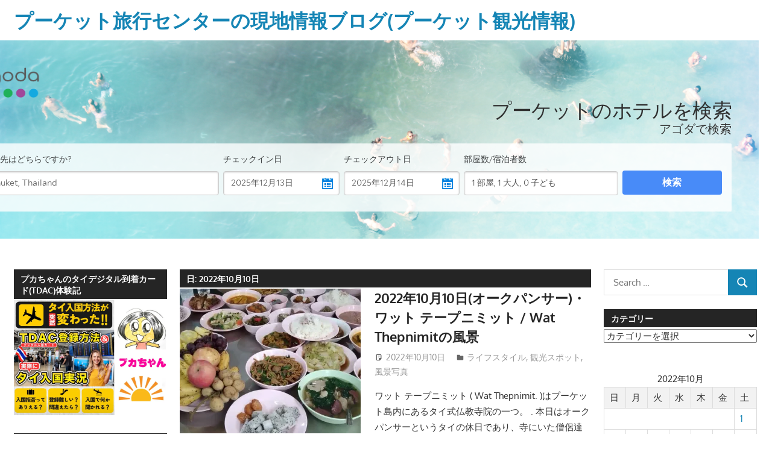

--- FILE ---
content_type: text/html; charset=UTF-8
request_url: https://www.phuket-ryoko.com/phuket-ryoko.blog/?m=20221010
body_size: 31458
content:
<!DOCTYPE html>
<html dir="ltr" lang="ja" prefix="og: https://ogp.me/ns#">

<head>
<meta charset="UTF-8">
<meta name="viewport" content="width=device-width, initial-scale=1">
<link rel="profile" href="http://gmpg.org/xfn/11">
<link rel="pingback" href="https://www.phuket-ryoko.com/phuket-ryoko.blog/xmlrpc.php">

<title>2022年10月10日 | プーケット旅行センターの現地情報ブログ(プーケット観光情報)</title>

		<!-- All in One SEO 4.9.1 - aioseo.com -->
	<meta name="robots" content="noindex, max-image-preview:large" />
	<meta name="keywords" content="プーケット,ベジタリアン,フェスティバル,vegitalian,festival,2017年" />
	<link rel="canonical" href="https://www.phuket-ryoko.com/phuket-ryoko.blog/?m=20221010" />
	<meta name="generator" content="All in One SEO (AIOSEO) 4.9.1" />

		<!-- Google tag (gtag.js) -->
<script async src="https://www.googletagmanager.com/gtag/js?id=G-4FNL8FGL79"></script>
<script>
  window.dataLayer = window.dataLayer || [];
  function gtag(){dataLayer.push(arguments);}
  gtag('js', new Date());

  gtag('config', 'G-4FNL8FGL79');
</script>
		<script type="application/ld+json" class="aioseo-schema">
			{"@context":"https:\/\/schema.org","@graph":[{"@type":"BreadcrumbList","@id":"https:\/\/www.phuket-ryoko.com\/phuket-ryoko.blog\/?m=20221010#breadcrumblist","itemListElement":[{"@type":"ListItem","@id":"https:\/\/www.phuket-ryoko.com\/phuket-ryoko.blog#listItem","position":1,"name":"Home"}]},{"@type":"CollectionPage","@id":"https:\/\/www.phuket-ryoko.com\/phuket-ryoko.blog\/?m=20221010#collectionpage","url":"https:\/\/www.phuket-ryoko.com\/phuket-ryoko.blog\/?m=20221010","name":"2022\u5e7410\u670810\u65e5 | \u30d7\u30fc\u30b1\u30c3\u30c8\u65c5\u884c\u30bb\u30f3\u30bf\u30fc\u306e\u73fe\u5730\u60c5\u5831\u30d6\u30ed\u30b0(\u30d7\u30fc\u30b1\u30c3\u30c8\u89b3\u5149\u60c5\u5831)","inLanguage":"ja","isPartOf":{"@id":"https:\/\/www.phuket-ryoko.com\/phuket-ryoko.blog\/#website"},"breadcrumb":{"@id":"https:\/\/www.phuket-ryoko.com\/phuket-ryoko.blog\/?m=20221010#breadcrumblist"}},{"@type":"Organization","@id":"https:\/\/www.phuket-ryoko.com\/phuket-ryoko.blog\/#organization","name":"\u30d7\u30fc\u30b1\u30c3\u30c8\u65c5\u884c\u30bb\u30f3\u30bf\u30fc\u306e\u73fe\u5730\u60c5\u5831\u30d6\u30ed\u30b0(\u30d7\u30fc\u30b1\u30c3\u30c8\u89b3\u5149\u60c5\u5831)","description":"\u30ac\u30a4\u30c9\u30d6\u30c3\u30af\u306b\u7121\u3044\u69d8\u306a\u30bf\u30a4\u30fb\u30d7\u30fc\u30b1\u30c3\u30c8\u5cf6\u306e\u73fe\u5730\u30aa\u30d7\u30b7\u30e7\u30ca\u30eb\u30c4\u30a2\u30fc\u3084\u30db\u30c6\u30eb\u60c5\u5831\u3001\u30ec\u30b9\u30c8\u30e9\u30f3\u60c5\u5831\u3084\u30d7\u30fc\u30b1\u30c3\u30c8\u306e\u666f\u8272\u306a\u3069\u3001\u30ed\u30fc\u30ab\u30eb\u306a\u76ee\u7dda\u304b\u3064\u3001\u30d7\u30fc\u30b1\u30c3\u30c8\u306e\u89b3\u5149\u306b\u7279\u5316\u3057\u305f\u60c5\u5831\u3092\u30d7\u30fc\u30b1\u30c3\u30c8\u30fb\u30d1\u30c8\u30f3\u30d3\u30fc\u30c1\u3088\u308a\u767a\u4fe1\u3057\u307e\u3059\u3002","url":"https:\/\/www.phuket-ryoko.com\/phuket-ryoko.blog\/","logo":{"@type":"ImageObject","url":"https:\/\/i0.wp.com\/www.phuket-ryoko.com\/phuket-ryoko.blog\/wp-content\/uploads\/2022\/03\/PHOTO-396.jpg?fit=3556%2C2667&ssl=1","@id":"https:\/\/www.phuket-ryoko.com\/phuket-ryoko.blog\/?m=20221010\/#organizationLogo","width":3556,"height":2667,"caption":"\u30b7\u30df\u30e9\u30f3\u8af8\u5cf6\u30c4\u30a2\u30fc\u30002024\u5e7410\u670815\u65e5\u3088\u308a\u50ac\u884c\u30b9\u30bf\u30fc\u30c8!!"},"image":{"@id":"https:\/\/www.phuket-ryoko.com\/phuket-ryoko.blog\/?m=20221010\/#organizationLogo"}},{"@type":"WebSite","@id":"https:\/\/www.phuket-ryoko.com\/phuket-ryoko.blog\/#website","url":"https:\/\/www.phuket-ryoko.com\/phuket-ryoko.blog\/","name":"Phuket Travel Center Local Information Blog (Phuket Tourism Information)","description":"\u30ac\u30a4\u30c9\u30d6\u30c3\u30af\u306b\u7121\u3044\u69d8\u306a\u30bf\u30a4\u30fb\u30d7\u30fc\u30b1\u30c3\u30c8\u5cf6\u306e\u73fe\u5730\u30aa\u30d7\u30b7\u30e7\u30ca\u30eb\u30c4\u30a2\u30fc\u3084\u30db\u30c6\u30eb\u60c5\u5831\u3001\u30ec\u30b9\u30c8\u30e9\u30f3\u60c5\u5831\u3084\u30d7\u30fc\u30b1\u30c3\u30c8\u306e\u666f\u8272\u306a\u3069\u3001\u30ed\u30fc\u30ab\u30eb\u306a\u76ee\u7dda\u304b\u3064\u3001\u30d7\u30fc\u30b1\u30c3\u30c8\u306e\u89b3\u5149\u306b\u7279\u5316\u3057\u305f\u60c5\u5831\u3092\u30d7\u30fc\u30b1\u30c3\u30c8\u30fb\u30d1\u30c8\u30f3\u30d3\u30fc\u30c1\u3088\u308a\u767a\u4fe1\u3057\u307e\u3059\u3002","inLanguage":"ja","publisher":{"@id":"https:\/\/www.phuket-ryoko.com\/phuket-ryoko.blog\/#organization"}}]}
		</script>
		<!-- All in One SEO -->

<!-- Jetpack Site Verification Tags -->
<meta name="google-site-verification" content="vVBD671PIGXDStG-deYR0yAa6LiEH7jcrbWNJeBim1E" />
<link rel='dns-prefetch' href='//stats.wp.com' />
<link rel='dns-prefetch' href='//use.fontawesome.com' />
<link rel='dns-prefetch' href='//v0.wordpress.com' />
<link rel='dns-prefetch' href='//widgets.wp.com' />
<link rel='dns-prefetch' href='//s0.wp.com' />
<link rel='dns-prefetch' href='//0.gravatar.com' />
<link rel='dns-prefetch' href='//1.gravatar.com' />
<link rel='dns-prefetch' href='//2.gravatar.com' />
<link rel='preconnect' href='//c0.wp.com' />
<link rel='preconnect' href='//i0.wp.com' />
<link rel="alternate" type="application/rss+xml" title="プーケット旅行センターの現地情報ブログ(プーケット観光情報) &raquo; フィード" href="https://www.phuket-ryoko.com/phuket-ryoko.blog/?feed=rss2" />
<link rel="alternate" type="application/rss+xml" title="プーケット旅行センターの現地情報ブログ(プーケット観光情報) &raquo; コメントフィード" href="https://www.phuket-ryoko.com/phuket-ryoko.blog/?feed=comments-rss2" />
<style id='wp-img-auto-sizes-contain-inline-css' type='text/css'>
img:is([sizes=auto i],[sizes^="auto," i]){contain-intrinsic-size:3000px 1500px}
/*# sourceURL=wp-img-auto-sizes-contain-inline-css */
</style>
<link rel='stylesheet' id='ggskin-style-css' href='https://www.phuket-ryoko.com/phuket-ryoko.blog/wp-content/plugins/garden-gnome-package/include/ggskin.css?ver=6.9' type='text/css' media='all' />
<link rel='stylesheet' id='gambit-theme-fonts-css' href='https://www.phuket-ryoko.com/phuket-ryoko.blog/wp-content/fonts/ee279e8a99ba3a57a1088db77e1e3a99.css?ver=20201110' type='text/css' media='all' />
<style id='wp-emoji-styles-inline-css' type='text/css'>

	img.wp-smiley, img.emoji {
		display: inline !important;
		border: none !important;
		box-shadow: none !important;
		height: 1em !important;
		width: 1em !important;
		margin: 0 0.07em !important;
		vertical-align: -0.1em !important;
		background: none !important;
		padding: 0 !important;
	}
/*# sourceURL=wp-emoji-styles-inline-css */
</style>
<style id='wp-block-library-inline-css' type='text/css'>
:root{--wp-block-synced-color:#7a00df;--wp-block-synced-color--rgb:122,0,223;--wp-bound-block-color:var(--wp-block-synced-color);--wp-editor-canvas-background:#ddd;--wp-admin-theme-color:#007cba;--wp-admin-theme-color--rgb:0,124,186;--wp-admin-theme-color-darker-10:#006ba1;--wp-admin-theme-color-darker-10--rgb:0,107,160.5;--wp-admin-theme-color-darker-20:#005a87;--wp-admin-theme-color-darker-20--rgb:0,90,135;--wp-admin-border-width-focus:2px}@media (min-resolution:192dpi){:root{--wp-admin-border-width-focus:1.5px}}.wp-element-button{cursor:pointer}:root .has-very-light-gray-background-color{background-color:#eee}:root .has-very-dark-gray-background-color{background-color:#313131}:root .has-very-light-gray-color{color:#eee}:root .has-very-dark-gray-color{color:#313131}:root .has-vivid-green-cyan-to-vivid-cyan-blue-gradient-background{background:linear-gradient(135deg,#00d084,#0693e3)}:root .has-purple-crush-gradient-background{background:linear-gradient(135deg,#34e2e4,#4721fb 50%,#ab1dfe)}:root .has-hazy-dawn-gradient-background{background:linear-gradient(135deg,#faaca8,#dad0ec)}:root .has-subdued-olive-gradient-background{background:linear-gradient(135deg,#fafae1,#67a671)}:root .has-atomic-cream-gradient-background{background:linear-gradient(135deg,#fdd79a,#004a59)}:root .has-nightshade-gradient-background{background:linear-gradient(135deg,#330968,#31cdcf)}:root .has-midnight-gradient-background{background:linear-gradient(135deg,#020381,#2874fc)}:root{--wp--preset--font-size--normal:16px;--wp--preset--font-size--huge:42px}.has-regular-font-size{font-size:1em}.has-larger-font-size{font-size:2.625em}.has-normal-font-size{font-size:var(--wp--preset--font-size--normal)}.has-huge-font-size{font-size:var(--wp--preset--font-size--huge)}.has-text-align-center{text-align:center}.has-text-align-left{text-align:left}.has-text-align-right{text-align:right}.has-fit-text{white-space:nowrap!important}#end-resizable-editor-section{display:none}.aligncenter{clear:both}.items-justified-left{justify-content:flex-start}.items-justified-center{justify-content:center}.items-justified-right{justify-content:flex-end}.items-justified-space-between{justify-content:space-between}.screen-reader-text{border:0;clip-path:inset(50%);height:1px;margin:-1px;overflow:hidden;padding:0;position:absolute;width:1px;word-wrap:normal!important}.screen-reader-text:focus{background-color:#ddd;clip-path:none;color:#444;display:block;font-size:1em;height:auto;left:5px;line-height:normal;padding:15px 23px 14px;text-decoration:none;top:5px;width:auto;z-index:100000}html :where(.has-border-color){border-style:solid}html :where([style*=border-top-color]){border-top-style:solid}html :where([style*=border-right-color]){border-right-style:solid}html :where([style*=border-bottom-color]){border-bottom-style:solid}html :where([style*=border-left-color]){border-left-style:solid}html :where([style*=border-width]){border-style:solid}html :where([style*=border-top-width]){border-top-style:solid}html :where([style*=border-right-width]){border-right-style:solid}html :where([style*=border-bottom-width]){border-bottom-style:solid}html :where([style*=border-left-width]){border-left-style:solid}html :where(img[class*=wp-image-]){height:auto;max-width:100%}:where(figure){margin:0 0 1em}html :where(.is-position-sticky){--wp-admin--admin-bar--position-offset:var(--wp-admin--admin-bar--height,0px)}@media screen and (max-width:600px){html :where(.is-position-sticky){--wp-admin--admin-bar--position-offset:0px}}

/*# sourceURL=wp-block-library-inline-css */
</style><link rel='stylesheet' id='mediaelement-css' href='https://c0.wp.com/c/6.9/wp-includes/js/mediaelement/mediaelementplayer-legacy.min.css' type='text/css' media='all' />
<link rel='stylesheet' id='wp-mediaelement-css' href='https://c0.wp.com/c/6.9/wp-includes/js/mediaelement/wp-mediaelement.min.css' type='text/css' media='all' />
<style id='global-styles-inline-css' type='text/css'>
:root{--wp--preset--aspect-ratio--square: 1;--wp--preset--aspect-ratio--4-3: 4/3;--wp--preset--aspect-ratio--3-4: 3/4;--wp--preset--aspect-ratio--3-2: 3/2;--wp--preset--aspect-ratio--2-3: 2/3;--wp--preset--aspect-ratio--16-9: 16/9;--wp--preset--aspect-ratio--9-16: 9/16;--wp--preset--color--black: #000000;--wp--preset--color--cyan-bluish-gray: #abb8c3;--wp--preset--color--white: #ffffff;--wp--preset--color--pale-pink: #f78da7;--wp--preset--color--vivid-red: #cf2e2e;--wp--preset--color--luminous-vivid-orange: #ff6900;--wp--preset--color--luminous-vivid-amber: #fcb900;--wp--preset--color--light-green-cyan: #7bdcb5;--wp--preset--color--vivid-green-cyan: #00d084;--wp--preset--color--pale-cyan-blue: #8ed1fc;--wp--preset--color--vivid-cyan-blue: #0693e3;--wp--preset--color--vivid-purple: #9b51e0;--wp--preset--color--primary: #1585b5;--wp--preset--color--secondary: #006c9c;--wp--preset--color--tertiary: #005282;--wp--preset--color--accent: #b52315;--wp--preset--color--highlight: #15b545;--wp--preset--color--light-gray: #e5e5e5;--wp--preset--color--gray: #999999;--wp--preset--color--dark-gray: #252525;--wp--preset--gradient--vivid-cyan-blue-to-vivid-purple: linear-gradient(135deg,rgb(6,147,227) 0%,rgb(155,81,224) 100%);--wp--preset--gradient--light-green-cyan-to-vivid-green-cyan: linear-gradient(135deg,rgb(122,220,180) 0%,rgb(0,208,130) 100%);--wp--preset--gradient--luminous-vivid-amber-to-luminous-vivid-orange: linear-gradient(135deg,rgb(252,185,0) 0%,rgb(255,105,0) 100%);--wp--preset--gradient--luminous-vivid-orange-to-vivid-red: linear-gradient(135deg,rgb(255,105,0) 0%,rgb(207,46,46) 100%);--wp--preset--gradient--very-light-gray-to-cyan-bluish-gray: linear-gradient(135deg,rgb(238,238,238) 0%,rgb(169,184,195) 100%);--wp--preset--gradient--cool-to-warm-spectrum: linear-gradient(135deg,rgb(74,234,220) 0%,rgb(151,120,209) 20%,rgb(207,42,186) 40%,rgb(238,44,130) 60%,rgb(251,105,98) 80%,rgb(254,248,76) 100%);--wp--preset--gradient--blush-light-purple: linear-gradient(135deg,rgb(255,206,236) 0%,rgb(152,150,240) 100%);--wp--preset--gradient--blush-bordeaux: linear-gradient(135deg,rgb(254,205,165) 0%,rgb(254,45,45) 50%,rgb(107,0,62) 100%);--wp--preset--gradient--luminous-dusk: linear-gradient(135deg,rgb(255,203,112) 0%,rgb(199,81,192) 50%,rgb(65,88,208) 100%);--wp--preset--gradient--pale-ocean: linear-gradient(135deg,rgb(255,245,203) 0%,rgb(182,227,212) 50%,rgb(51,167,181) 100%);--wp--preset--gradient--electric-grass: linear-gradient(135deg,rgb(202,248,128) 0%,rgb(113,206,126) 100%);--wp--preset--gradient--midnight: linear-gradient(135deg,rgb(2,3,129) 0%,rgb(40,116,252) 100%);--wp--preset--font-size--small: 13px;--wp--preset--font-size--medium: 20px;--wp--preset--font-size--large: 36px;--wp--preset--font-size--x-large: 42px;--wp--preset--spacing--20: 0.44rem;--wp--preset--spacing--30: 0.67rem;--wp--preset--spacing--40: 1rem;--wp--preset--spacing--50: 1.5rem;--wp--preset--spacing--60: 2.25rem;--wp--preset--spacing--70: 3.38rem;--wp--preset--spacing--80: 5.06rem;--wp--preset--shadow--natural: 6px 6px 9px rgba(0, 0, 0, 0.2);--wp--preset--shadow--deep: 12px 12px 50px rgba(0, 0, 0, 0.4);--wp--preset--shadow--sharp: 6px 6px 0px rgba(0, 0, 0, 0.2);--wp--preset--shadow--outlined: 6px 6px 0px -3px rgb(255, 255, 255), 6px 6px rgb(0, 0, 0);--wp--preset--shadow--crisp: 6px 6px 0px rgb(0, 0, 0);}:where(.is-layout-flex){gap: 0.5em;}:where(.is-layout-grid){gap: 0.5em;}body .is-layout-flex{display: flex;}.is-layout-flex{flex-wrap: wrap;align-items: center;}.is-layout-flex > :is(*, div){margin: 0;}body .is-layout-grid{display: grid;}.is-layout-grid > :is(*, div){margin: 0;}:where(.wp-block-columns.is-layout-flex){gap: 2em;}:where(.wp-block-columns.is-layout-grid){gap: 2em;}:where(.wp-block-post-template.is-layout-flex){gap: 1.25em;}:where(.wp-block-post-template.is-layout-grid){gap: 1.25em;}.has-black-color{color: var(--wp--preset--color--black) !important;}.has-cyan-bluish-gray-color{color: var(--wp--preset--color--cyan-bluish-gray) !important;}.has-white-color{color: var(--wp--preset--color--white) !important;}.has-pale-pink-color{color: var(--wp--preset--color--pale-pink) !important;}.has-vivid-red-color{color: var(--wp--preset--color--vivid-red) !important;}.has-luminous-vivid-orange-color{color: var(--wp--preset--color--luminous-vivid-orange) !important;}.has-luminous-vivid-amber-color{color: var(--wp--preset--color--luminous-vivid-amber) !important;}.has-light-green-cyan-color{color: var(--wp--preset--color--light-green-cyan) !important;}.has-vivid-green-cyan-color{color: var(--wp--preset--color--vivid-green-cyan) !important;}.has-pale-cyan-blue-color{color: var(--wp--preset--color--pale-cyan-blue) !important;}.has-vivid-cyan-blue-color{color: var(--wp--preset--color--vivid-cyan-blue) !important;}.has-vivid-purple-color{color: var(--wp--preset--color--vivid-purple) !important;}.has-black-background-color{background-color: var(--wp--preset--color--black) !important;}.has-cyan-bluish-gray-background-color{background-color: var(--wp--preset--color--cyan-bluish-gray) !important;}.has-white-background-color{background-color: var(--wp--preset--color--white) !important;}.has-pale-pink-background-color{background-color: var(--wp--preset--color--pale-pink) !important;}.has-vivid-red-background-color{background-color: var(--wp--preset--color--vivid-red) !important;}.has-luminous-vivid-orange-background-color{background-color: var(--wp--preset--color--luminous-vivid-orange) !important;}.has-luminous-vivid-amber-background-color{background-color: var(--wp--preset--color--luminous-vivid-amber) !important;}.has-light-green-cyan-background-color{background-color: var(--wp--preset--color--light-green-cyan) !important;}.has-vivid-green-cyan-background-color{background-color: var(--wp--preset--color--vivid-green-cyan) !important;}.has-pale-cyan-blue-background-color{background-color: var(--wp--preset--color--pale-cyan-blue) !important;}.has-vivid-cyan-blue-background-color{background-color: var(--wp--preset--color--vivid-cyan-blue) !important;}.has-vivid-purple-background-color{background-color: var(--wp--preset--color--vivid-purple) !important;}.has-black-border-color{border-color: var(--wp--preset--color--black) !important;}.has-cyan-bluish-gray-border-color{border-color: var(--wp--preset--color--cyan-bluish-gray) !important;}.has-white-border-color{border-color: var(--wp--preset--color--white) !important;}.has-pale-pink-border-color{border-color: var(--wp--preset--color--pale-pink) !important;}.has-vivid-red-border-color{border-color: var(--wp--preset--color--vivid-red) !important;}.has-luminous-vivid-orange-border-color{border-color: var(--wp--preset--color--luminous-vivid-orange) !important;}.has-luminous-vivid-amber-border-color{border-color: var(--wp--preset--color--luminous-vivid-amber) !important;}.has-light-green-cyan-border-color{border-color: var(--wp--preset--color--light-green-cyan) !important;}.has-vivid-green-cyan-border-color{border-color: var(--wp--preset--color--vivid-green-cyan) !important;}.has-pale-cyan-blue-border-color{border-color: var(--wp--preset--color--pale-cyan-blue) !important;}.has-vivid-cyan-blue-border-color{border-color: var(--wp--preset--color--vivid-cyan-blue) !important;}.has-vivid-purple-border-color{border-color: var(--wp--preset--color--vivid-purple) !important;}.has-vivid-cyan-blue-to-vivid-purple-gradient-background{background: var(--wp--preset--gradient--vivid-cyan-blue-to-vivid-purple) !important;}.has-light-green-cyan-to-vivid-green-cyan-gradient-background{background: var(--wp--preset--gradient--light-green-cyan-to-vivid-green-cyan) !important;}.has-luminous-vivid-amber-to-luminous-vivid-orange-gradient-background{background: var(--wp--preset--gradient--luminous-vivid-amber-to-luminous-vivid-orange) !important;}.has-luminous-vivid-orange-to-vivid-red-gradient-background{background: var(--wp--preset--gradient--luminous-vivid-orange-to-vivid-red) !important;}.has-very-light-gray-to-cyan-bluish-gray-gradient-background{background: var(--wp--preset--gradient--very-light-gray-to-cyan-bluish-gray) !important;}.has-cool-to-warm-spectrum-gradient-background{background: var(--wp--preset--gradient--cool-to-warm-spectrum) !important;}.has-blush-light-purple-gradient-background{background: var(--wp--preset--gradient--blush-light-purple) !important;}.has-blush-bordeaux-gradient-background{background: var(--wp--preset--gradient--blush-bordeaux) !important;}.has-luminous-dusk-gradient-background{background: var(--wp--preset--gradient--luminous-dusk) !important;}.has-pale-ocean-gradient-background{background: var(--wp--preset--gradient--pale-ocean) !important;}.has-electric-grass-gradient-background{background: var(--wp--preset--gradient--electric-grass) !important;}.has-midnight-gradient-background{background: var(--wp--preset--gradient--midnight) !important;}.has-small-font-size{font-size: var(--wp--preset--font-size--small) !important;}.has-medium-font-size{font-size: var(--wp--preset--font-size--medium) !important;}.has-large-font-size{font-size: var(--wp--preset--font-size--large) !important;}.has-x-large-font-size{font-size: var(--wp--preset--font-size--x-large) !important;}
/*# sourceURL=global-styles-inline-css */
</style>

<style id='classic-theme-styles-inline-css' type='text/css'>
/*! This file is auto-generated */
.wp-block-button__link{color:#fff;background-color:#32373c;border-radius:9999px;box-shadow:none;text-decoration:none;padding:calc(.667em + 2px) calc(1.333em + 2px);font-size:1.125em}.wp-block-file__button{background:#32373c;color:#fff;text-decoration:none}
/*# sourceURL=/wp-includes/css/classic-themes.min.css */
</style>
<link rel='stylesheet' id='wp-ulike-css' href='https://www.phuket-ryoko.com/phuket-ryoko.blog/wp-content/plugins/wp-ulike/assets/css/wp-ulike.min.css?ver=4.8.1' type='text/css' media='all' />
<link rel='stylesheet' id='wpvrfontawesome-css' href='https://use.fontawesome.com/releases/v6.5.1/css/all.css?ver=8.5.48' type='text/css' media='all' />
<link rel='stylesheet' id='panellium-css-css' href='https://www.phuket-ryoko.com/phuket-ryoko.blog/wp-content/plugins/wpvr/public/lib/pannellum/src/css/pannellum.css?ver=1' type='text/css' media='all' />
<link rel='stylesheet' id='videojs-css-css' href='https://www.phuket-ryoko.com/phuket-ryoko.blog/wp-content/plugins/wpvr/public/lib/pannellum/src/css/video-js.css?ver=1' type='text/css' media='all' />
<link rel='stylesheet' id='videojs-vr-css-css' href='https://www.phuket-ryoko.com/phuket-ryoko.blog/wp-content/plugins/wpvr/public/lib/videojs-vr/videojs-vr.css?ver=1' type='text/css' media='all' />
<link rel='stylesheet' id='owl-css-css' href='https://www.phuket-ryoko.com/phuket-ryoko.blog/wp-content/plugins/wpvr/public/css/owl.carousel.css?ver=8.5.48' type='text/css' media='all' />
<link rel='stylesheet' id='wpvr-css' href='https://www.phuket-ryoko.com/phuket-ryoko.blog/wp-content/plugins/wpvr/public/css/wpvr-public.css?ver=8.5.48' type='text/css' media='all' />
<link rel='stylesheet' id='gambit-stylesheet-css' href='https://www.phuket-ryoko.com/phuket-ryoko.blog/wp-content/themes/gambit/style.css?ver=2.1.1' type='text/css' media='all' />
<style id='gambit-stylesheet-inline-css' type='text/css'>
.site-description { position: absolute; clip: rect(1px, 1px, 1px, 1px); width: 1px; height: 1px; overflow: hidden; }
/*# sourceURL=gambit-stylesheet-inline-css */
</style>
<link rel='stylesheet' id='gambit-safari-flexbox-fixes-css' href='https://www.phuket-ryoko.com/phuket-ryoko.blog/wp-content/themes/gambit/assets/css/safari-flexbox-fixes.css?ver=20210115' type='text/css' media='all' />
<link rel='stylesheet' id='jetpack_likes-css' href='https://c0.wp.com/p/jetpack/15.3/modules/likes/style.css' type='text/css' media='all' />
<link rel='stylesheet' id='jetpack-subscriptions-css' href='https://c0.wp.com/p/jetpack/15.3/_inc/build/subscriptions/subscriptions.min.css' type='text/css' media='all' />
<link rel='stylesheet' id='tablepress-default-css' href='https://www.phuket-ryoko.com/phuket-ryoko.blog/wp-content/plugins/tablepress/css/build/default.css?ver=3.2.5' type='text/css' media='all' />
<link rel='stylesheet' id='gambit-pro-css' href='https://www.phuket-ryoko.com/phuket-ryoko.blog/wp-content/plugins/gambit-pro/assets/css/gambit-pro.css?ver=1.5.1' type='text/css' media='all' />
<style id='gambit-pro-inline-css' type='text/css'>
@media only screen and (min-width: 60em) {    .header-main {padding-top: 0.5em;padding-bottom: 0.5em;    }}
/*# sourceURL=gambit-pro-inline-css */
</style>
<link rel='stylesheet' id='sharedaddy-css' href='https://c0.wp.com/p/jetpack/15.3/modules/sharedaddy/sharing.css' type='text/css' media='all' />
<link rel='stylesheet' id='social-logos-css' href='https://c0.wp.com/p/jetpack/15.3/_inc/social-logos/social-logos.min.css' type='text/css' media='all' />
<!--n2css--><!--n2js--><script type="text/javascript" src="https://www.phuket-ryoko.com/phuket-ryoko.blog/wp-content/plugins/wpvr/public/lib/pannellum/src/js/pannellum.js?ver=1" id="panellium-js-js"></script>
<script type="text/javascript" src="https://www.phuket-ryoko.com/phuket-ryoko.blog/wp-content/plugins/wpvr/public/lib/pannellum/src/js/libpannellum.js?ver=1" id="panelliumlib-js-js"></script>
<script type="text/javascript" src="https://www.phuket-ryoko.com/phuket-ryoko.blog/wp-content/plugins/wpvr/public/js/video.js?ver=1" id="videojs-js-js"></script>
<script type="text/javascript" src="https://www.phuket-ryoko.com/phuket-ryoko.blog/wp-content/plugins/wpvr/public/lib/videojs-vr/videojs-vr.js?ver=1" id="videojsvr-js-js"></script>
<script type="text/javascript" src="https://www.phuket-ryoko.com/phuket-ryoko.blog/wp-content/plugins/wpvr/public/lib/pannellum/src/js/videojs-pannellum-plugin.js?ver=1" id="panelliumvid-js-js"></script>
<script type="text/javascript" src="https://c0.wp.com/c/6.9/wp-includes/js/jquery/jquery.min.js" id="jquery-core-js"></script>
<script type="text/javascript" src="https://c0.wp.com/c/6.9/wp-includes/js/jquery/jquery-migrate.min.js" id="jquery-migrate-js"></script>
<script type="text/javascript" src="https://www.phuket-ryoko.com/phuket-ryoko.blog/wp-content/plugins/wpvr/public/js/owl.carousel.js?ver=6.9" id="owl-js-js"></script>
<script type="text/javascript" src="https://www.phuket-ryoko.com/phuket-ryoko.blog/wp-content/plugins/wpvr/public/js/jquery.cookie.js?ver=1" id="jquery_cookie-js"></script>
<script type="text/javascript" src="https://www.phuket-ryoko.com/phuket-ryoko.blog/wp-content/themes/gambit/assets/js/svgxuse.min.js?ver=1.2.6" id="svgxuse-js"></script>
<link rel="https://api.w.org/" href="https://www.phuket-ryoko.com/phuket-ryoko.blog/index.php?rest_route=/" /><link rel="EditURI" type="application/rsd+xml" title="RSD" href="https://www.phuket-ryoko.com/phuket-ryoko.blog/xmlrpc.php?rsd" />
<meta name="generator" content="WordPress 6.9" />
	<style>img#wpstats{display:none}</style>
		<!-- Analytics by WP Statistics - https://wp-statistics.com -->
<style>.simplemap img{max-width:none !important;padding:0 !important;margin:0 !important;}.staticmap,.staticmap img{max-width:100% !important;height:auto !important;}.simplemap .simplemap-content{display:none;}</style>
<script>var google_map_api_key = "AIzaSyC1e_8UUNvrizgK5YMYF6Phh68ToBJS0TE";</script><style type="text/css" id="custom-background-css">
body.custom-background { background-color: #ffffff; }
</style>
	<link rel="icon" href="https://i0.wp.com/www.phuket-ryoko.com/phuket-ryoko.blog/wp-content/uploads/2017/12/cropped-cape_panwa_hotel_beach-3_R.jpg?fit=32%2C32&#038;ssl=1" sizes="32x32" />
<link rel="icon" href="https://i0.wp.com/www.phuket-ryoko.com/phuket-ryoko.blog/wp-content/uploads/2017/12/cropped-cape_panwa_hotel_beach-3_R.jpg?fit=192%2C192&#038;ssl=1" sizes="192x192" />
<link rel="apple-touch-icon" href="https://i0.wp.com/www.phuket-ryoko.com/phuket-ryoko.blog/wp-content/uploads/2017/12/cropped-cape_panwa_hotel_beach-3_R.jpg?fit=180%2C180&#038;ssl=1" />
<meta name="msapplication-TileImage" content="https://i0.wp.com/www.phuket-ryoko.com/phuket-ryoko.blog/wp-content/uploads/2017/12/cropped-cape_panwa_hotel_beach-3_R.jpg?fit=270%2C270&#038;ssl=1" />
		<style type="text/css" id="wp-custom-css">
			.widget-header {
0 0 0.2em 0 ;!important
}


.widget-header, .page-header {
    margin-bottom: 2px;
}

/* ========== 見出し装飾（再利用用）: .prk-hx で包んだ記事だけに適用 ========== */
.prk-hx{
  --accent:#0a84d3;   /* ブランド色に変更可 */
  --ink:#1a1a1a;
}

/* H1（小さめ・下線） */
.prk-hx h1{
  position:relative;
  color:var(--ink);
  font-weight:700;
  line-height:1.3;
  margin:22px 0 10px;
  padding:.45em .7em .45em .9rem;
  font-size: clamp(1.08rem, 0.94rem + 0.8vw, 1.32rem);
  background: color-mix(in srgb, var(--accent) 10%, white);
  border-left: .28rem solid var(--accent);
  border-radius: .4rem;
}

/* H2（左バー＋淡背景） */
.prk-hx h2{
  position:relative;
  color:var(--ink);
  font-weight:700;
  line-height:1.3;
  margin:22px 0 10px;
  padding:.45em .7em .45em .9rem;
  font-size: clamp(1.08rem, 0.94rem + 0.8vw, 1.32rem);
  background: color-mix(in srgb, var(--accent) 10%, white);
  border-left: .28rem solid var(--accent);
  border-radius: .4rem;
}

/* H3（細ボーダー） */
.prk-hx h3{
  color:var(--ink);
  font-weight:700;
  line-height:1.35;
  margin:18px 0 6px;
  padding:.15em 0 .3em;
  font-size: clamp(0.98rem, 0.90rem + 0.5vw, 1.12rem);
  border-bottom: 1.5px solid color-mix(in srgb, var(--accent) 55%, transparent);
}

/* 余白・行間など */
.prk-hx h2 + p,
.prk-hx h3 + p{ margin-top:8px; }
.prk-hx ul{ margin:8px 0 12px 1.2em; padding:0; list-style:disc; }
.prk-hx li{ margin:.25em 0; line-height:1.65; }
.prk-hx :is(h2,h3){ scroll-margin-top:84px; }
.prk-hx img{ margin-bottom:10px; height:auto; }

/* ダークモード最適化 */
@media (prefers-color-scheme: dark){
  .prk-hx{ --ink:#e6e6e6; }
  .prk-hx h2{
    background: color-mix(in srgb, var(--accent) 18%, black);
    border-left-color: color-mix(in srgb, var(--accent) 85%, white);
  }
  .prk-hx h3{
    border-bottom-color: color-mix(in srgb, var(--accent) 70%, white);
  }
}

.prk-hx .prk-sec { margin-top: 2rem; }             /* セクションの前間隔 */
.prk-hx .prk-sec.prk-first { margin-top: 0; }      /* 先頭だけ余白ゼロにしたい場合 */

.prk-hx .prk-sec h2 { margin: 0 0 0.6rem; }        /* 見出し直後は少し詰める */
.prk-hx .prk-sec h3 { margin: 0 0 0.4rem; }

.prk-hx .prk-sec p { margin: 0 0 1rem; }           /* 段落の基本リズム */
.prk-hx .prk-sec p + p { margin-top: 0.7rem; }     /* 連続段落はやや詰め */

.prk-hx .prk-sec ul { margin: 8px 0 12px 1.2em; padding: 0; list-style: disc; }
.prk-hx .prk-sec li { margin: 0.25em 0; line-height: 1.65; }

/* 間隔を開ける */
/* ========== 見出し装飾（再利用用）: .prk-hx で包んだ記事だけに適用 ========== */
.prk-hx{
  --accent:#0a84d3;   /* ブランド色に変更可 */
  --ink:#1a1a1a;
}


/* H2（左バー＋淡背景） */
.prk-hx h2{
  position:relative;
  color:var(--ink);
  font-weight:700;
  line-height:1.3;
  /* ↓ h2 の上と下の間隔を拡大 */
  margin:2.2rem 0 1rem;
  padding:.45em .7em .45em .9rem;
  font-size: clamp(1.08rem, 0.94rem + 0.8vw, 1.32rem);
  background: color-mix(in srgb, var(--accent) 10%, white);
  border-left: .28rem solid var(--accent);
  border-radius: .4rem;
}

/* H3（細ボーダー） */
.prk-hx h3{
  color:var(--ink);
  font-weight:700;
  line-height:1.35;
  /* ↓ h3 の上と下の間隔も調整 */
  margin:1.4rem 0 .6rem;
  padding:.15em 0 .3em;
  font-size: clamp(0.98rem, 0.90rem + 0.5vw, 1.12rem);
  border-bottom: 1.5px solid color-mix(in srgb, var(--accent) 55%, transparent);
}

/* 余白・行間など（h2/h3 直後 p の間隔を広げる） */

.prk-hx .gap-20{height:20px}
.prk-hx .gap-16{height:16px}
.prk-hx .gap-24{height:24px}

.related-links{margin:1.2rem 0}
.related-links .midashi-02{margin:0 0 .5rem;font-weight:700;font-size:1.05rem;border-left:4px solid #0a84d3;padding-left:.5rem;line-height:1.4}
.related-links ul{margin:0;padding-left:1.2em;list-style:disc}
.related-links li{margin:.4rem 0}
.related-links a{text-decoration:none}
.related-links a:hover{text-decoration:underline}


/* ========== related-links 最終版（置き換え用） ========== */
.related-links{
  --accent:#0a84d3;                /* 色だけ変えたい時はここ */
  margin:1.6rem 0;
  padding:14px 16px;
  background:linear-gradient(180deg,#f9fcff 0%,#f6fbff 100%);
  border:1px solid rgba(10,132,211,.25);
  border-left:6px solid var(--accent);
  border-radius:10px;
  box-shadow:0 4px 12px rgba(0,0,0,.04);
}
.related-links .midashi-02{
  margin:0 0 .6rem;
  font-weight:700;
  font-size:1.08rem;
  display:flex; align-items:center; gap:.5rem;
}
.related-links .midashi-02::before{
  content:"&#x1f4cc;"; line-height:1; font-size:1.1rem;
}

/* 見出しアイコン：絵文字フォントを強制指定 */
.related-links .midashi-02::before{
  content: "\01F4CC";              /* &#x1f4cc; (U+1F4CC) */
  display: inline-block;
  margin-right: .5rem;
  font-size: 1.1rem;
  line-height: 1;
  font-family: "Apple Color Emoji","Segoe UI Emoji","Noto Color Emoji",
               "Segoe UI Symbol", system-ui, sans-serif;
}

/* リスト体裁：ドット完全排除・縦並び */
.related-links ul{margin:0; padding:0; list-style:none !important;}
.related-links li{display:block; margin:.5rem 0;}
.related-links li::marker{content:'';}               /* Safari対策 */

/* リンクの見た目（カード風） */
.related-links a{
  display:block;
  padding:.5rem .75rem;
  background:#fff;
  border:1px solid rgba(10,132,211,.2);
  border-radius:8px;
  text-decoration:none; color:inherit;
  box-shadow:0 1px 0 rgba(0,0,0,.02);
}
.related-links a:hover{
  background:#f2f8ff;
  border-color:rgba(10,132,211,.45);
}

/* ダークモード調整 */
@media (prefers-color-scheme: dark){
  .related-links{
    background:rgba(10,132,211,.08);
    border-color:rgba(10,132,211,.35);
    box-shadow:none;
  }
  .related-links a{
    background:rgba(255,255,255,.04);
    border-color:rgba(255,255,255,.18);
  }
  .related-links a:hover{
    background:rgba(10,132,211,.18);
    border-color:rgba(255,255,255,.32);
  }
}
/* related-links の各カード高さを揃える */
.related-links a{ line-height:1.45; min-height:44px; display:flex; align-items:center; }
.related-links a span{ display:block; white-space:nowrap; }  /* 1行で固定 */
@media (max-width:480px){ .related-links a span{ white-space:normal; } } /* スマホは折返し可 */




/* === Hero下リンク（最終版）================================= */
.hero-itemlist{ --accent:#0a84d3; margin:5px 0 12px; text-align:center; }
/* 画像直後でも確実に 5px の隙間にする */
figure + .hero-itemlist,
.wp-block-image + .hero-itemlist,
img + .hero-itemlist{ margin-top:5px !important; }

.hero-itemlist__list{
  list-style:none !important;
  margin:0 auto; padding:8px 14px;
  display:flex; flex-wrap:wrap; justify-content:center; gap:.6rem;
  background:linear-gradient(180deg,#f9fcff 0%,#f6fbff 100%);
  border:1px solid rgba(10,132,211,.25);
  border-radius:12px; /* 角は控えめに */
  box-shadow:0 4px 12px rgba(0,0,0,.06);
}
.hero-itemlist__list li{ display:inline; margin:0; }
.hero-itemlist__list li::marker{ content:''; }                 /* Safariの黒点対策 */
.hero-itemlist__list li::before{ content:none !important; }    /* テーマ側の疑似マーカー抑止 */
.hero-itemlist__list li+li::before{ content:"｜"; opacity:.5; margin:0 .3rem; }

.hero-itemlist__link{
  text-decoration:none;
  border-bottom:1px solid rgba(10,132,211,.25);
}
.hero-itemlist__link:hover{ border-bottom-color:rgba(10,132,211,.6); }

/* 主ボタンを使いたい時は link に .cta-primary を付与 */
.hero-itemlist .cta-primary{
  background:var(--accent); color:#fff !important; border-color:transparent;
  padding:.45rem .8rem; border-radius:8px; box-shadow:0 1px 0 rgba(0,0,0,.04);
}
.hero-itemlist .cta-primary:hover{ background:#0874ba; }

/* ダークモード調整 */
@media (prefers-color-scheme: dark){
  .hero-itemlist__list{
    background:rgba(255,255,255,.08);
    border-color:rgba(255,255,255,.18);
    box-shadow:none;
  }
}




/* === Hero画像直下リンク（強制版・置き換え）==================== */
/* ブロック本体：画像との隙間 5px に固定 */
.hero-itemlist,
.entry-content nav[aria-label="関連リンク"]{
  --accent:#0a84d3;
  margin:5px 0 12px !important;
  text-align:center !important;
  display:block !important;
}

/* 画像の直後に来ないケース（p/figure/wp-caption等）でも 5px に統一 */
.entry-content figure + .hero-itemlist,
.entry-content .wp-block-image + .hero-itemlist,
.entry-content .wp-caption + .hero-itemlist,
.entry-content p + .hero-itemlist,
.entry-content img + .hero-itemlist{
  margin-top:5px !important;
}

/* リスト外観（class が無い場合も拾う） */
.hero-itemlist__list,
.entry-content nav[aria-label="関連リンク"] ul{
  list-style:none !important;
  margin:0 auto !important;
  padding:8px 14px !important;
  display:flex !important;
  flex-wrap:wrap !important;
  justify-content:center !important;
  gap:.6rem !important;

  background:linear-gradient(180deg,#f9fcff 0%,#f6fbff 100%) !important;
  border:1px solid rgba(10,132,211,.25) !important;
  border-radius:12px !important;               /* 角は控えめ */
  box-shadow:0 4px 12px rgba(0,0,0,.06) !important;
}

/* ドット/疑似マーカー完全除去＋区切り「｜」 */
.hero-itemlist__list li,
.entry-content nav[aria-label="関連リンク"] ul li{
  display:inline !important; margin:0 !important;
}
.hero-itemlist__list li::marker,
.entry-content nav[aria-label="関連リンク"] ul li::marker{ content:'' !important; }
.hero-itemlist__list li::before,
.entry-content nav[aria-label="関連リンク"] ul li::before{ content:none !important; }
.hero-itemlist__list li+li::before,
.entry-content nav[aria-label="関連リンク"] ul li+li::before{
  content:"｜" !important; opacity:.5; margin:0 .3rem !important;
}

/* リンク体裁 */
.hero-itemlist__link,
.entry-content nav[aria-label="関連リンク"] a{
  text-decoration:none !important;
  border-bottom:1px solid rgba(10,132,211,.25) !important;
}
.hero-itemlist__link:hover,
.entry-content nav[aria-label="関連リンク"] a:hover{
  border-bottom-color:rgba(10,132,211,.6) !important;
}

/* 予約を強調：a に .cta-primary を付けると主ボタン風 */
.hero-itemlist .cta-primary,
.entry-content nav[aria-label="関連リンク"] a.cta-primary{
  background:var(--accent) !important;
  color:#fff !important;
  border-color:transparent !important;
  padding:.45rem .8rem !important;
  border-radius:8px !important;
  box-shadow:0 1px 0 rgba(0,0,0,.04) !important;
}
.hero-itemlist .cta-primary:hover,
.entry-content nav[aria-label="関連リンク"] a.cta-primary:hover{
  background:#0874ba !important;
}

/* ダークモード */
@media (prefers-color-scheme: dark){
  .hero-itemlist__list,
  .entry-content nav[aria-label="関連リンク"] ul{
    background:rgba(255,255,255,.08) !important;
    border-color:rgba(255,255,255,.18) !important;
    box-shadow:none !important;
  }
}

/* === route-map（図版＋キャプション）：.prk-hx 内限定 === */
.prk-hx .route-map{
  margin:16px 0 20px;
  text-align:center;
}
.prk-hx .route-map img{
  max-width:100%;
  height:auto;
  border-radius:12px;
  box-shadow:0 4px 14px rgba(0,0,0,.12);
  vertical-align:middle;
}
.prk-hx .route-map figcaption{
  margin-top:8px;
  font-size:.92rem;
  line-height:1.6;
  color:#555;
}
.prk-hx .route-map figcaption a{
  text-decoration:underline;
  color:inherit;
}
@media print{
  .prk-hx .route-map{ page-break-inside: avoid; }
}

/* .prk-hx 内の route-map：見出しは左寄せ、地図やキャプションは中央のまま */
.prk-hx .route-map h2,
.prk-hx .route-map h3,
.prk-hx .route-map h4 {
  text-align: left !important;
  margin: 0 0 8px;
}

/* 画像とキャプションの中央寄せは維持 */
.prk-hx .route-map { text-align: center; }
.prk-hx .route-map figcaption { text-align: left; }


/*テーブル風の表*/
/* scoped to .prk-hx (works even if nested by Elementor/blocks) */
.prk-hx{--label-width:180px}
.prk-hx dl{
  display:grid;
  grid-template-columns:var(--label-width) 1fr;
  border:1px solid #ddd;
  border-radius:6px;
  margin:0;
}
.prk-hx dt,
.prk-hx dd{
  margin:0;
  padding:10px 12px;
  border-top:1px solid #eee;
}
.prk-hx dt{
  background:#f7f9fc;
  font-weight:600;
  border-right:1px solid #eee;
}
.prk-hx dd{
  overflow-wrap:anywhere;
  word-break:break-word;
}
/* first row top border off */
.prk-hx dl > dt:first-of-type,
.prk-hx dl > dd:first-of-type{
  border-top:none;
}
/* mobile: stack vertically */
@media (max-width:640px){
  .prk-hx dl{ grid-template-columns:1fr }
  .prk-hx dt{ border-right:none }
}
		</style>
		<link rel='stylesheet' id='jetpack-swiper-library-css' href='https://c0.wp.com/p/jetpack/15.3/_inc/blocks/swiper.css' type='text/css' media='all' />
<link rel='stylesheet' id='jetpack-carousel-css' href='https://c0.wp.com/p/jetpack/15.3/modules/carousel/jetpack-carousel.css' type='text/css' media='all' />
<link rel='stylesheet' id='jetpack-top-posts-widget-css' href='https://c0.wp.com/p/jetpack/15.3/modules/widgets/top-posts/style.css' type='text/css' media='all' />
</head>

<body class="archive date custom-background wp-embed-responsive wp-theme-gambit wide-layout content-center author-hidden">

	
	<div id="page" class="hfeed site">

		<a class="skip-link screen-reader-text" href="#content">Skip to content</a>

				
		<header id="masthead" class="site-header clearfix" role="banner">

			<div class="header-main container clearfix">

				<div id="logo" class="site-branding clearfix">

										
			<p class="site-title"><a href="https://www.phuket-ryoko.com/phuket-ryoko.blog/" rel="home">プーケット旅行センターの現地情報ブログ(プーケット観光情報)</a></p>

								
			<p class="site-description">ガイドブックに無い様なタイ・プーケット島の現地オプショナルツアーやホテル情報、レストラン情報やプーケットの景色など、ローカルな目線かつ、プーケットの観光に特化した情報をプーケット・パトンビーチより発信します。</p>

			
				</div><!-- .site-branding -->

				<div class="header-widgets clearfix">

					<aside id="custom_html-26" class="widget_text header-widget widget_custom_html"><div class="textwidget custom-html-widget"><div id="adgshp554523616"></div>
<script type="text/javascript" src="//cdn0.agoda.net/images/sherpa/js/sherpa_init1_08.min.js"></script><script type="text/javascript">
var stg = new Object(); stg.crt="6246143953483";stg.version="1.04"; stg.id=stg.name="adgshp554523616"; stg.width="1288px"; stg.height="300px";stg.ReferenceKey="ngbzYrCggysNIM6hR6tzVA=="; stg.Layout="Oneline"; stg.Language="ja-jp";stg.Cid="1886376"; stg.City="16056"; stg.DestinationName="Phuket, Thailand";stg.OverideConf=false; new AgdSherpa(stg).initialize();
</script>
</div></aside>
				</div><!-- .header-widgets -->

			</div><!-- .header-main -->

			


		</header><!-- #masthead -->

		
		<div id="content-wrap" class="site-content-wrap clearfix">

			
			
			<div id="content" class="site-content container clearfix">

	<section id="primary" class="content-area">
		<main id="main" class="site-main" role="main">

		
			<header class="page-header">
				<h1 class="archive-title">日: <span>2022年10月10日</span></h1>			</header><!-- .page-header -->

			
			
<article id="post-43879" class="small-archive-post clearfix post-43879 post type-post status-publish format-standard has-post-thumbnail hentry category-ieia category-581 category-355 tag-wat-thepnimit tag-40 tag-1658 tag-2173">

	
			<a href="https://www.phuket-ryoko.com/phuket-ryoko.blog/?p=43879" rel="bookmark">
				<img width="300" height="240" src="https://i0.wp.com/www.phuket-ryoko.com/phuket-ryoko.blog/wp-content/uploads/2022/10/b920f7f534f2d0e82b27381c2692a47c.jpg?resize=300%2C240&amp;ssl=1" class="attachment-gambit-thumbnail-archive size-gambit-thumbnail-archive wp-post-image" alt="2022年10月10日(オークパンサー)・ワット テープニミット / Wat Thepnimitの風景" decoding="async" fetchpriority="high" srcset="https://i0.wp.com/www.phuket-ryoko.com/phuket-ryoko.blog/wp-content/uploads/2022/10/b920f7f534f2d0e82b27381c2692a47c.jpg?resize=300%2C240&amp;ssl=1 300w, https://i0.wp.com/www.phuket-ryoko.com/phuket-ryoko.blog/wp-content/uploads/2022/10/b920f7f534f2d0e82b27381c2692a47c.jpg?resize=80%2C64&amp;ssl=1 80w, https://i0.wp.com/www.phuket-ryoko.com/phuket-ryoko.blog/wp-content/uploads/2022/10/b920f7f534f2d0e82b27381c2692a47c.jpg?zoom=2&amp;resize=300%2C240&amp;ssl=1 600w, https://i0.wp.com/www.phuket-ryoko.com/phuket-ryoko.blog/wp-content/uploads/2022/10/b920f7f534f2d0e82b27381c2692a47c.jpg?zoom=3&amp;resize=300%2C240&amp;ssl=1 900w" sizes="(max-width: 300px) 100vw, 300px" data-attachment-id="43885" data-permalink="https://www.phuket-ryoko.com/phuket-ryoko.blog/?attachment_id=43885" data-orig-file="https://i0.wp.com/www.phuket-ryoko.com/phuket-ryoko.blog/wp-content/uploads/2022/10/b920f7f534f2d0e82b27381c2692a47c.jpg?fit=1280%2C606&amp;ssl=1" data-orig-size="1280,606" data-comments-opened="0" data-image-meta="{&quot;aperture&quot;:&quot;0&quot;,&quot;credit&quot;:&quot;&quot;,&quot;camera&quot;:&quot;&quot;,&quot;caption&quot;:&quot;&quot;,&quot;created_timestamp&quot;:&quot;0&quot;,&quot;copyright&quot;:&quot;&quot;,&quot;focal_length&quot;:&quot;0&quot;,&quot;iso&quot;:&quot;0&quot;,&quot;shutter_speed&quot;:&quot;0&quot;,&quot;title&quot;:&quot;&quot;,&quot;orientation&quot;:&quot;0&quot;}" data-image-title="2022年10月10日(オークパンサー)・ワット テープニミット / Wat Thepnimitの風景" data-image-description="" data-image-caption="" data-medium-file="https://i0.wp.com/www.phuket-ryoko.com/phuket-ryoko.blog/wp-content/uploads/2022/10/b920f7f534f2d0e82b27381c2692a47c.jpg?fit=300%2C142&amp;ssl=1" data-large-file="https://i0.wp.com/www.phuket-ryoko.com/phuket-ryoko.blog/wp-content/uploads/2022/10/b920f7f534f2d0e82b27381c2692a47c.jpg?fit=750%2C355&amp;ssl=1" />			</a>

			
	<header class="entry-header">

		<h2 class="entry-title"><a href="https://www.phuket-ryoko.com/phuket-ryoko.blog/?p=43879" rel="bookmark">2022年10月10日(オークパンサー)・ワット テープニミット / Wat Thepnimitの風景</a></h2>
		<div class="entry-meta"><span class="meta-date"><svg class="icon icon-standard" aria-hidden="true" role="img"> <use xlink:href="https://www.phuket-ryoko.com/phuket-ryoko.blog/wp-content/themes/gambit/assets/icons/genericons-neue.svg#standard"></use> </svg><a href="https://www.phuket-ryoko.com/phuket-ryoko.blog/?p=43879" title="23:53" rel="bookmark"><time class="entry-date published updated" datetime="2022-10-10T23:53:25+07:00">2022年10月10日</time></a></span><span class="meta-author"> <svg class="icon icon-user" aria-hidden="true" role="img"> <use xlink:href="https://www.phuket-ryoko.com/phuket-ryoko.blog/wp-content/themes/gambit/assets/icons/genericons-neue.svg#user"></use> </svg><span class="author vcard"><a class="url fn n" href="https://www.phuket-ryoko.com/phuket-ryoko.blog/?author=3" title="View all posts by patong003" rel="author">patong003</a></span></span><span class="meta-category"> <svg class="icon icon-category" aria-hidden="true" role="img"> <use xlink:href="https://www.phuket-ryoko.com/phuket-ryoko.blog/wp-content/themes/gambit/assets/icons/genericons-neue.svg#category"></use> </svg><a href="https://www.phuket-ryoko.com/phuket-ryoko.blog/?cat=1" rel="category">ライフスタイル</a>, <a href="https://www.phuket-ryoko.com/phuket-ryoko.blog/?cat=581" rel="category">観光スポット</a>, <a href="https://www.phuket-ryoko.com/phuket-ryoko.blog/?cat=355" rel="category">風景写真</a></span></div>
	</header><!-- .entry-header -->

	<div class="entry-content clearfix">

		<p>ワット テープニミット ( Wat Thepnimit. )はプーケット島内にあるタイ式仏教寺院の一つ。 . 本日はオークパンサーというタイの休日であり、寺にいた僧侶達が修行を終える日となります。 . その為、地元の人達</p>
		<div class="wpulike wpulike-default " ><div class="wp_ulike_general_class wp_ulike_is_restricted"><button type="button"
					aria-label="いいねボタン"
					data-ulike-id="43879"
					data-ulike-nonce="8c60c67380"
					data-ulike-type="post"
					data-ulike-template="wpulike-default"
					data-ulike-display-likers="0"
					data-ulike-likers-style="popover"
					class="wp_ulike_btn wp_ulike_put_image wp_post_btn_43879"></button><span class="count-box wp_ulike_counter_up" data-ulike-counter-value="0"></span>			</div></div>
	<div class="sharedaddy sd-sharing-enabled"><div class="robots-nocontent sd-block sd-social sd-social-official sd-sharing"><h3 class="sd-title">共有:</h3><div class="sd-content"><ul><li class="share-twitter"><a href="https://twitter.com/share" class="twitter-share-button" data-url="https://www.phuket-ryoko.com/phuket-ryoko.blog/?p=43879" data-text="2022年10月10日(オークパンサー)・ワット テープニミット / Wat Thepnimitの風景" data-via="PHUKETRYOKO01" >Tweet</a></li><li class="share-facebook"><div class="fb-share-button" data-href="https://www.phuket-ryoko.com/phuket-ryoko.blog/?p=43879" data-layout="button_count"></div></li><li class="share-jetpack-whatsapp"><a rel="nofollow noopener noreferrer"
				data-shared="sharing-whatsapp-43879"
				class="share-jetpack-whatsapp sd-button"
				href="https://www.phuket-ryoko.com/phuket-ryoko.blog/?p=43879&#038;share=jetpack-whatsapp"
				target="_blank"
				aria-labelledby="sharing-whatsapp-43879"
				>
				<span id="sharing-whatsapp-43879" hidden>クリックして WhatsApp で共有 (新しいウィンドウで開きます)</span>
				<span>WhatsApp</span>
			</a></li><li class="share-email"><a rel="nofollow noopener noreferrer"
				data-shared="sharing-email-43879"
				class="share-email sd-button"
				href="mailto:?subject=%5B%E5%85%B1%E6%9C%89%E6%8A%95%E7%A8%BF%5D%202022%E5%B9%B410%E6%9C%8810%E6%97%A5%28%E3%82%AA%E3%83%BC%E3%82%AF%E3%83%91%E3%83%B3%E3%82%B5%E3%83%BC%29%E3%83%BB%E3%83%AF%E3%83%83%E3%83%88%20%E3%83%86%E3%83%BC%E3%83%97%E3%83%8B%E3%83%9F%E3%83%83%E3%83%88%20%2F%20Wat%20Thepnimit%E3%81%AE%E9%A2%A8%E6%99%AF&#038;body=https%3A%2F%2Fwww.phuket-ryoko.com%2Fphuket-ryoko.blog%2F%3Fp%3D43879&#038;share=email"
				target="_blank"
				aria-labelledby="sharing-email-43879"
				data-email-share-error-title="メールの設定は完了していますか ?" data-email-share-error-text="メールでの共有に問題がある場合、お使いのブラウザーにメールアドレスが設定されていない可能性があります。 新しいメールアドレスの作成が必要になることがあります。" data-email-share-nonce="d01f38fb95" data-email-share-track-url="https://www.phuket-ryoko.com/phuket-ryoko.blog/?p=43879&amp;share=email">
				<span id="sharing-email-43879" hidden>クリックして友達にメールでリンクを送信 (新しいウィンドウで開きます)</span>
				<span>メールアドレス</span>
			</a></li><li class="share-linkedin"><div class="linkedin_button"><script type="in/share" data-url="https://www.phuket-ryoko.com/phuket-ryoko.blog/?p=43879" data-counter="right"></script></div></li><li class="share-end"></li></ul></div></div></div>
		<a href="https://www.phuket-ryoko.com/phuket-ryoko.blog/?p=43879" class="more-link">Read more</a>

		
	</div><!-- .entry-content -->

</article>

		</main><!-- #main -->
	</section><!-- #primary -->

		<section id="secondary" class="main-sidebar widget-area clearfix" role="complementary">

		<aside id="custom_html-35" class="widget_text widget widget_custom_html clearfix"><div class="widget-header"><h3 class="widget-title">プカちゃんのタイデジタル到着カード(TDAC)体験記</h3></div><div class="textwidget custom-html-widget"><a href="https://youtu.be/YWgry56_nxI?si=ODeizQpmSCTvZ1J8/" target="_blank" rel="noopener">

	<img data-recalc-dims="1" src="https://i0.wp.com/www.phuket-ryoko.com/phuket-ryoko.blog/wp-content/uploads/2025/05/PUKA-CHAN.jpg?w=750&#038;ssl=1" alt="プカちゃんのタイデジタル到着カード(TDAC)体験記" />

</a></div></aside><aside id="custom_html-31" class="widget_text widget widget_custom_html clearfix"><div class="widget-header"><h3 class="widget-title">ピピ島・トンサイベイにてホテルスタッフとの待ち合わせ</h3></div><div class="textwidget custom-html-widget"><a href="https://www.phuket-ryoko.com/phuket-ryoko.blog/?p=25437/" target="_blank" rel="noopener">

	<img data-recalc-dims="1" src="https://i0.wp.com/www.phuket-ryoko.com/phuket-ryoko.blog/wp-content/uploads/2018/12/Hotel-Banner-at-Pier-1_R.jpg?w=750&#038;ssl=1" alt="ピピ島・トンサイベイにてホテルスタッフとのミーティング" />

</a></div></aside><aside id="text-47" class="widget widget_text clearfix"><div class="widget-header"><h3 class="widget-title">10月01日より上陸再開 / ピピ島・マヤベイのご案内について(現在、スピードボート利用のツアーは、マヤベイの上陸をご案内しております。)</h3></div>			<div class="textwidget"><div style="width: 750px;" class="wp-video"><video class="wp-video-shortcode" id="video-0-1" preload="metadata" controls="controls"><source type="video/mp4" src="https://www.phuket-ryoko.com/phuket-ryoko.blog/wp-content/uploads/2022/02/phiphi-island-mayabay.mp4?_=1" /><a href="https://www.phuket-ryoko.com/phuket-ryoko.blog/wp-content/uploads/2022/02/phiphi-island-mayabay.mp4">https://www.phuket-ryoko.com/phuket-ryoko.blog/wp-content/uploads/2022/02/phiphi-island-mayabay.mp4</a></video></div>
<p><a href="https://www.phuket-ryoko.com/phuket-ryoko.blog/?p=41040/" target="_blank" rel="noopener">マヤベイ上陸の詳細はこちらをクリック</a></p>
</div>
		</aside><aside id="custom_html-43" class="widget_text widget widget_custom_html clearfix"><div class="textwidget custom-html-widget"><script language="javascript" src="//ad.jp.ap.valuecommerce.com/servlet/jsbanner?sid=3418807&pid=892135369"></script><noscript><a href="//ck.jp.ap.valuecommerce.com/servlet/referral?sid=3418807&pid=892135369" rel="nofollow"><img src="//ad.jp.ap.valuecommerce.com/servlet/gifbanner?sid=3418807&pid=892135369" border="0"/></a></noscript></div></aside><aside id="text-36" class="widget widget_text clearfix">			<div class="textwidget"><p><script language="javascript" src="//ad.jp.ap.valuecommerce.com/servlet/jsbanner?sid=3418807&#038;pid=892129275"></script><noscript><a href="//ck.jp.ap.valuecommerce.com/servlet/referral?sid=3418807&#038;pid=892129275" rel="nofollow"><img decoding="async" src="//ad.jp.ap.valuecommerce.com/servlet/gifbanner?sid=3418807&#038;pid=892129275" border="0"/></a></noscript></p>
</div>
		</aside><aside id="text-31" class="widget widget_text clearfix">			<div class="textwidget"><p><script language="javascript" src="//ad.jp.ap.valuecommerce.com/servlet/jsbanner?sid=3418807&#038;pid=892129277"></script><noscript><a href="//ck.jp.ap.valuecommerce.com/servlet/referral?sid=3418807&#038;pid=892129277" rel="nofollow"><img decoding="async" src="//ad.jp.ap.valuecommerce.com/servlet/gifbanner?sid=3418807&#038;pid=892129277" border="0"/></a></noscript></p>
</div>
		</aside><aside id="custom_html-12" class="widget_text widget widget_custom_html clearfix"><div class="widget-header"><h3 class="widget-title">アイスクリーム無料プロモーション</h3></div><div class="textwidget custom-html-widget"><a href="https://www.phuket-ryoko.com/phuket-ryoko.blog/?p=42974/" target="_blank" rel="noopener">

	<img data-recalc-dims="1" src="https://i0.wp.com/www.phuket-ryoko.com/phuket-ryoko.blog/wp-content/uploads/2022/07/SALUTE-ICECREAM-PROMOITON.jpg?w=750&#038;ssl=1" alt="サルーテイタリアン　お子様キャンページ" />

</a></div></aside><aside id="custom_html-10" class="widget_text widget widget_custom_html clearfix"><div class="widget-header"><h3 class="widget-title">Matterport 360 Virtual tour Service</h3></div><div class="textwidget custom-html-widget"><a href="https://www.vr360room-thai.com/" target="_blank" rel="noopener">

	<img data-recalc-dims="1" src="https://i0.wp.com/www.vr360room-thai.com/wp-content/uploads/2021/12/vr360room-thai-logo01-1.png?w=750&#038;ssl=1" alt="Matterport 3D virtual tour service" />

</a></div></aside><aside id="top-posts-2" class="widget widget_top-posts clearfix"><div class="widget-header"><h3 class="widget-title">人気の投稿ベスト10</h3></div><ul class='widgets-list-layout no-grav'>
<li><a href="https://www.phuket-ryoko.com/phuket-ryoko.blog/?p=101231" title="タイ南部の洪水状況に関する最新渡航情報" class="bump-view" data-bump-view="tp"><img loading="lazy" width="40" height="40" src="https://i0.wp.com/www.phuket-ryoko.com/phuket-ryoko.blog/wp-content/uploads/2025/11/flooding_phuket.jpg?fit=1024%2C768&#038;ssl=1&#038;resize=40%2C40" srcset="https://i0.wp.com/www.phuket-ryoko.com/phuket-ryoko.blog/wp-content/uploads/2025/11/flooding_phuket.jpg?fit=1024%2C768&amp;ssl=1&amp;resize=40%2C40 1x, https://i0.wp.com/www.phuket-ryoko.com/phuket-ryoko.blog/wp-content/uploads/2025/11/flooding_phuket.jpg?fit=1024%2C768&amp;ssl=1&amp;resize=60%2C60 1.5x, https://i0.wp.com/www.phuket-ryoko.com/phuket-ryoko.blog/wp-content/uploads/2025/11/flooding_phuket.jpg?fit=1024%2C768&amp;ssl=1&amp;resize=80%2C80 2x, https://i0.wp.com/www.phuket-ryoko.com/phuket-ryoko.blog/wp-content/uploads/2025/11/flooding_phuket.jpg?fit=1024%2C768&amp;ssl=1&amp;resize=120%2C120 3x, https://i0.wp.com/www.phuket-ryoko.com/phuket-ryoko.blog/wp-content/uploads/2025/11/flooding_phuket.jpg?fit=1024%2C768&amp;ssl=1&amp;resize=160%2C160 4x" alt="タイ南部の洪水状況に関する最新渡航情報" data-pin-nopin="true" class="widgets-list-layout-blavatar" /></a><div class="widgets-list-layout-links">
								<a href="https://www.phuket-ryoko.com/phuket-ryoko.blog/?p=101231" title="タイ南部の洪水状況に関する最新渡航情報" class="bump-view" data-bump-view="tp">タイ南部の洪水状況に関する最新渡航情報</a>
							</div>
							</li><li><a href="https://www.phuket-ryoko.com/phuket-ryoko.blog/?p=99834" title="日本円からタイバーツへの両替について ( プーケット島内の各場所)　2025年08月比較" class="bump-view" data-bump-view="tp"><img loading="lazy" width="40" height="40" src="https://i0.wp.com/www.phuket-ryoko.com/phuket-ryoko.blog/wp-content/uploads/2025/08/EXCHANGE5819.jpg?fit=1200%2C900&#038;ssl=1&#038;resize=40%2C40" srcset="https://i0.wp.com/www.phuket-ryoko.com/phuket-ryoko.blog/wp-content/uploads/2025/08/EXCHANGE5819.jpg?fit=1200%2C900&amp;ssl=1&amp;resize=40%2C40 1x, https://i0.wp.com/www.phuket-ryoko.com/phuket-ryoko.blog/wp-content/uploads/2025/08/EXCHANGE5819.jpg?fit=1200%2C900&amp;ssl=1&amp;resize=60%2C60 1.5x, https://i0.wp.com/www.phuket-ryoko.com/phuket-ryoko.blog/wp-content/uploads/2025/08/EXCHANGE5819.jpg?fit=1200%2C900&amp;ssl=1&amp;resize=80%2C80 2x, https://i0.wp.com/www.phuket-ryoko.com/phuket-ryoko.blog/wp-content/uploads/2025/08/EXCHANGE5819.jpg?fit=1200%2C900&amp;ssl=1&amp;resize=120%2C120 3x, https://i0.wp.com/www.phuket-ryoko.com/phuket-ryoko.blog/wp-content/uploads/2025/08/EXCHANGE5819.jpg?fit=1200%2C900&amp;ssl=1&amp;resize=160%2C160 4x" alt="日本円からタイバーツへの両替について ( プーケット島内の各場所)　2025年08月比較" data-pin-nopin="true" class="widgets-list-layout-blavatar" /></a><div class="widgets-list-layout-links">
								<a href="https://www.phuket-ryoko.com/phuket-ryoko.blog/?p=99834" title="日本円からタイバーツへの両替について ( プーケット島内の各場所)　2025年08月比較" class="bump-view" data-bump-view="tp">日本円からタイバーツへの両替について ( プーケット島内の各場所)　2025年08月比較</a>
							</div>
							</li><li><a href="https://www.phuket-ryoko.com/phuket-ryoko.blog/?p=101325" title="タイ、酒類販売禁止時間（14時～17時）を緩和。店舗での飲酒時間も実質延長に。今日から施行。" class="bump-view" data-bump-view="tp"><img loading="lazy" width="40" height="40" src="https://i0.wp.com/www.phuket-ryoko.com/phuket-ryoko.blog/wp-content/uploads/2025/12/top001.jpg?fit=1024%2C768&#038;ssl=1&#038;resize=40%2C40" srcset="https://i0.wp.com/www.phuket-ryoko.com/phuket-ryoko.blog/wp-content/uploads/2025/12/top001.jpg?fit=1024%2C768&amp;ssl=1&amp;resize=40%2C40 1x, https://i0.wp.com/www.phuket-ryoko.com/phuket-ryoko.blog/wp-content/uploads/2025/12/top001.jpg?fit=1024%2C768&amp;ssl=1&amp;resize=60%2C60 1.5x, https://i0.wp.com/www.phuket-ryoko.com/phuket-ryoko.blog/wp-content/uploads/2025/12/top001.jpg?fit=1024%2C768&amp;ssl=1&amp;resize=80%2C80 2x, https://i0.wp.com/www.phuket-ryoko.com/phuket-ryoko.blog/wp-content/uploads/2025/12/top001.jpg?fit=1024%2C768&amp;ssl=1&amp;resize=120%2C120 3x, https://i0.wp.com/www.phuket-ryoko.com/phuket-ryoko.blog/wp-content/uploads/2025/12/top001.jpg?fit=1024%2C768&amp;ssl=1&amp;resize=160%2C160 4x" alt="タイ、酒類販売禁止時間（14時～17時）を緩和。店舗での飲酒時間も実質延長に。今日から施行。" data-pin-nopin="true" class="widgets-list-layout-blavatar" /></a><div class="widgets-list-layout-links">
								<a href="https://www.phuket-ryoko.com/phuket-ryoko.blog/?p=101325" title="タイ、酒類販売禁止時間（14時～17時）を緩和。店舗での飲酒時間も実質延長に。今日から施行。" class="bump-view" data-bump-view="tp">タイ、酒類販売禁止時間（14時～17時）を緩和。店舗での飲酒時間も実質延長に。今日から施行。</a>
							</div>
							</li><li><a href="https://www.phuket-ryoko.com/phuket-ryoko.blog/?p=101226" title="タイ南部・ハジャイ洪水支援の方法" class="bump-view" data-bump-view="tp"><img loading="lazy" width="40" height="40" src="https://i0.wp.com/www.phuket-ryoko.com/phuket-ryoko.blog/wp-content/uploads/2025/11/hadyai01.jpg?fit=1024%2C768&#038;ssl=1&#038;resize=40%2C40" srcset="https://i0.wp.com/www.phuket-ryoko.com/phuket-ryoko.blog/wp-content/uploads/2025/11/hadyai01.jpg?fit=1024%2C768&amp;ssl=1&amp;resize=40%2C40 1x, https://i0.wp.com/www.phuket-ryoko.com/phuket-ryoko.blog/wp-content/uploads/2025/11/hadyai01.jpg?fit=1024%2C768&amp;ssl=1&amp;resize=60%2C60 1.5x, https://i0.wp.com/www.phuket-ryoko.com/phuket-ryoko.blog/wp-content/uploads/2025/11/hadyai01.jpg?fit=1024%2C768&amp;ssl=1&amp;resize=80%2C80 2x, https://i0.wp.com/www.phuket-ryoko.com/phuket-ryoko.blog/wp-content/uploads/2025/11/hadyai01.jpg?fit=1024%2C768&amp;ssl=1&amp;resize=120%2C120 3x, https://i0.wp.com/www.phuket-ryoko.com/phuket-ryoko.blog/wp-content/uploads/2025/11/hadyai01.jpg?fit=1024%2C768&amp;ssl=1&amp;resize=160%2C160 4x" alt="タイ南部・ハジャイ洪水支援の方法" data-pin-nopin="true" class="widgets-list-layout-blavatar" /></a><div class="widgets-list-layout-links">
								<a href="https://www.phuket-ryoko.com/phuket-ryoko.blog/?p=101226" title="タイ南部・ハジャイ洪水支援の方法" class="bump-view" data-bump-view="tp">タイ南部・ハジャイ洪水支援の方法</a>
							</div>
							</li><li><a href="https://www.phuket-ryoko.com/phuket-ryoko.blog/?p=100453" title="カーニバルマジック と プーケットファンタシー どっち？｜ショー内容や違いを徹底比較" class="bump-view" data-bump-view="tp"><img loading="lazy" width="40" height="40" src="https://i0.wp.com/www.phuket-ryoko.com/phuket-ryoko.blog/wp-content/uploads/2025/10/fant-carnival.jpg?fit=1024%2C768&#038;ssl=1&#038;resize=40%2C40" srcset="https://i0.wp.com/www.phuket-ryoko.com/phuket-ryoko.blog/wp-content/uploads/2025/10/fant-carnival.jpg?fit=1024%2C768&amp;ssl=1&amp;resize=40%2C40 1x, https://i0.wp.com/www.phuket-ryoko.com/phuket-ryoko.blog/wp-content/uploads/2025/10/fant-carnival.jpg?fit=1024%2C768&amp;ssl=1&amp;resize=60%2C60 1.5x, https://i0.wp.com/www.phuket-ryoko.com/phuket-ryoko.blog/wp-content/uploads/2025/10/fant-carnival.jpg?fit=1024%2C768&amp;ssl=1&amp;resize=80%2C80 2x, https://i0.wp.com/www.phuket-ryoko.com/phuket-ryoko.blog/wp-content/uploads/2025/10/fant-carnival.jpg?fit=1024%2C768&amp;ssl=1&amp;resize=120%2C120 3x, https://i0.wp.com/www.phuket-ryoko.com/phuket-ryoko.blog/wp-content/uploads/2025/10/fant-carnival.jpg?fit=1024%2C768&amp;ssl=1&amp;resize=160%2C160 4x" alt="カーニバルマジック と プーケットファンタシー どっち？｜ショー内容や違いを徹底比較" data-pin-nopin="true" class="widgets-list-layout-blavatar" /></a><div class="widgets-list-layout-links">
								<a href="https://www.phuket-ryoko.com/phuket-ryoko.blog/?p=100453" title="カーニバルマジック と プーケットファンタシー どっち？｜ショー内容や違いを徹底比較" class="bump-view" data-bump-view="tp">カーニバルマジック と プーケットファンタシー どっち？｜ショー内容や違いを徹底比較</a>
							</div>
							</li><li><a href="https://www.phuket-ryoko.com/phuket-ryoko.blog/?p=101257" title="タイ南部・ハジャイ洪水その後" class="bump-view" data-bump-view="tp"><img loading="lazy" width="40" height="40" src="https://i0.wp.com/www.phuket-ryoko.com/phuket-ryoko.blog/wp-content/uploads/2025/12/top.jpg?fit=1200%2C675&#038;ssl=1&#038;resize=40%2C40" srcset="https://i0.wp.com/www.phuket-ryoko.com/phuket-ryoko.blog/wp-content/uploads/2025/12/top.jpg?fit=1200%2C675&amp;ssl=1&amp;resize=40%2C40 1x, https://i0.wp.com/www.phuket-ryoko.com/phuket-ryoko.blog/wp-content/uploads/2025/12/top.jpg?fit=1200%2C675&amp;ssl=1&amp;resize=60%2C60 1.5x, https://i0.wp.com/www.phuket-ryoko.com/phuket-ryoko.blog/wp-content/uploads/2025/12/top.jpg?fit=1200%2C675&amp;ssl=1&amp;resize=80%2C80 2x, https://i0.wp.com/www.phuket-ryoko.com/phuket-ryoko.blog/wp-content/uploads/2025/12/top.jpg?fit=1200%2C675&amp;ssl=1&amp;resize=120%2C120 3x, https://i0.wp.com/www.phuket-ryoko.com/phuket-ryoko.blog/wp-content/uploads/2025/12/top.jpg?fit=1200%2C675&amp;ssl=1&amp;resize=160%2C160 4x" alt="タイ南部・ハジャイ洪水その後" data-pin-nopin="true" class="widgets-list-layout-blavatar" /></a><div class="widgets-list-layout-links">
								<a href="https://www.phuket-ryoko.com/phuket-ryoko.blog/?p=101257" title="タイ南部・ハジャイ洪水その後" class="bump-view" data-bump-view="tp">タイ南部・ハジャイ洪水その後</a>
							</div>
							</li><li><a href="https://www.phuket-ryoko.com/phuket-ryoko.blog/?p=51604" title="ジャンクセイロン The Jungle レストランガイド 2024 (地下1階、1階、2階)" class="bump-view" data-bump-view="tp"><img loading="lazy" width="40" height="40" src="https://i0.wp.com/www.phuket-ryoko.com/phuket-ryoko.blog/wp-content/uploads/2024/08/Screenshot_20240817-102009.png?fit=1200%2C675&#038;ssl=1&#038;resize=40%2C40" srcset="https://i0.wp.com/www.phuket-ryoko.com/phuket-ryoko.blog/wp-content/uploads/2024/08/Screenshot_20240817-102009.png?fit=1200%2C675&amp;ssl=1&amp;resize=40%2C40 1x, https://i0.wp.com/www.phuket-ryoko.com/phuket-ryoko.blog/wp-content/uploads/2024/08/Screenshot_20240817-102009.png?fit=1200%2C675&amp;ssl=1&amp;resize=60%2C60 1.5x, https://i0.wp.com/www.phuket-ryoko.com/phuket-ryoko.blog/wp-content/uploads/2024/08/Screenshot_20240817-102009.png?fit=1200%2C675&amp;ssl=1&amp;resize=80%2C80 2x, https://i0.wp.com/www.phuket-ryoko.com/phuket-ryoko.blog/wp-content/uploads/2024/08/Screenshot_20240817-102009.png?fit=1200%2C675&amp;ssl=1&amp;resize=120%2C120 3x, https://i0.wp.com/www.phuket-ryoko.com/phuket-ryoko.blog/wp-content/uploads/2024/08/Screenshot_20240817-102009.png?fit=1200%2C675&amp;ssl=1&amp;resize=160%2C160 4x" alt="ジャンクセイロン The Jungle レストランガイド 2024 (地下1階、1階、2階)" data-pin-nopin="true" class="widgets-list-layout-blavatar" /></a><div class="widgets-list-layout-links">
								<a href="https://www.phuket-ryoko.com/phuket-ryoko.blog/?p=51604" title="ジャンクセイロン The Jungle レストランガイド 2024 (地下1階、1階、2階)" class="bump-view" data-bump-view="tp">ジャンクセイロン The Jungle レストランガイド 2024 (地下1階、1階、2階)</a>
							</div>
							</li><li><a href="https://www.phuket-ryoko.com/phuket-ryoko.blog/?p=40651" title="サルーテ・プーケット ( Salute Phuket - Temple of Italian Cuisine - )の料理紹介 / イタリアン / プーケットタウンのレストラン" class="bump-view" data-bump-view="tp"><img loading="lazy" width="40" height="40" src="https://i0.wp.com/www.phuket-ryoko.com/phuket-ryoko.blog/wp-content/uploads/2022/01/Salute-Phuket-Temple-of-Italian-Cuisine-39_R.jpg?fit=1200%2C900&#038;ssl=1&#038;resize=40%2C40" srcset="https://i0.wp.com/www.phuket-ryoko.com/phuket-ryoko.blog/wp-content/uploads/2022/01/Salute-Phuket-Temple-of-Italian-Cuisine-39_R.jpg?fit=1200%2C900&amp;ssl=1&amp;resize=40%2C40 1x, https://i0.wp.com/www.phuket-ryoko.com/phuket-ryoko.blog/wp-content/uploads/2022/01/Salute-Phuket-Temple-of-Italian-Cuisine-39_R.jpg?fit=1200%2C900&amp;ssl=1&amp;resize=60%2C60 1.5x, https://i0.wp.com/www.phuket-ryoko.com/phuket-ryoko.blog/wp-content/uploads/2022/01/Salute-Phuket-Temple-of-Italian-Cuisine-39_R.jpg?fit=1200%2C900&amp;ssl=1&amp;resize=80%2C80 2x, https://i0.wp.com/www.phuket-ryoko.com/phuket-ryoko.blog/wp-content/uploads/2022/01/Salute-Phuket-Temple-of-Italian-Cuisine-39_R.jpg?fit=1200%2C900&amp;ssl=1&amp;resize=120%2C120 3x, https://i0.wp.com/www.phuket-ryoko.com/phuket-ryoko.blog/wp-content/uploads/2022/01/Salute-Phuket-Temple-of-Italian-Cuisine-39_R.jpg?fit=1200%2C900&amp;ssl=1&amp;resize=160%2C160 4x" alt="サルーテ・プーケット ( Salute Phuket - Temple of Italian Cuisine - )の料理紹介 / イタリアン / プーケットタウンのレストラン" data-pin-nopin="true" class="widgets-list-layout-blavatar" /></a><div class="widgets-list-layout-links">
								<a href="https://www.phuket-ryoko.com/phuket-ryoko.blog/?p=40651" title="サルーテ・プーケット ( Salute Phuket - Temple of Italian Cuisine - )の料理紹介 / イタリアン / プーケットタウンのレストラン" class="bump-view" data-bump-view="tp">サルーテ・プーケット ( Salute Phuket - Temple of Italian Cuisine - )の料理紹介 / イタリアン / プーケットタウンのレストラン</a>
							</div>
							</li><li><a href="https://www.phuket-ryoko.com/phuket-ryoko.blog/?p=52431" title="プーケットスマートバス (プーケットタウン ⇔ パトンビーチ) / PHUKET SMART BUS" class="bump-view" data-bump-view="tp"><img loading="lazy" width="40" height="40" src="https://i0.wp.com/www.phuket-ryoko.com/phuket-ryoko.blog/wp-content/uploads/2024/04/EV.Phuket-Smart-Bus-to-Patong-50-THB-8.jpg?fit=1024%2C576&#038;ssl=1&#038;resize=40%2C40" srcset="https://i0.wp.com/www.phuket-ryoko.com/phuket-ryoko.blog/wp-content/uploads/2024/04/EV.Phuket-Smart-Bus-to-Patong-50-THB-8.jpg?fit=1024%2C576&amp;ssl=1&amp;resize=40%2C40 1x, https://i0.wp.com/www.phuket-ryoko.com/phuket-ryoko.blog/wp-content/uploads/2024/04/EV.Phuket-Smart-Bus-to-Patong-50-THB-8.jpg?fit=1024%2C576&amp;ssl=1&amp;resize=60%2C60 1.5x, https://i0.wp.com/www.phuket-ryoko.com/phuket-ryoko.blog/wp-content/uploads/2024/04/EV.Phuket-Smart-Bus-to-Patong-50-THB-8.jpg?fit=1024%2C576&amp;ssl=1&amp;resize=80%2C80 2x, https://i0.wp.com/www.phuket-ryoko.com/phuket-ryoko.blog/wp-content/uploads/2024/04/EV.Phuket-Smart-Bus-to-Patong-50-THB-8.jpg?fit=1024%2C576&amp;ssl=1&amp;resize=120%2C120 3x, https://i0.wp.com/www.phuket-ryoko.com/phuket-ryoko.blog/wp-content/uploads/2024/04/EV.Phuket-Smart-Bus-to-Patong-50-THB-8.jpg?fit=1024%2C576&amp;ssl=1&amp;resize=160%2C160 4x" alt="プーケットスマートバス (プーケットタウン ⇔ パトンビーチ) / PHUKET SMART BUS" data-pin-nopin="true" class="widgets-list-layout-blavatar" /></a><div class="widgets-list-layout-links">
								<a href="https://www.phuket-ryoko.com/phuket-ryoko.blog/?p=52431" title="プーケットスマートバス (プーケットタウン ⇔ パトンビーチ) / PHUKET SMART BUS" class="bump-view" data-bump-view="tp">プーケットスマートバス (プーケットタウン ⇔ パトンビーチ) / PHUKET SMART BUS</a>
							</div>
							</li><li><a href="https://www.phuket-ryoko.com/phuket-ryoko.blog/?p=101269" title="タイガージャングルアドベンチャー (プーケットファンタシー)" class="bump-view" data-bump-view="tp"><img loading="lazy" width="40" height="40" src="https://i0.wp.com/www.phuket-ryoko.com/phuket-ryoko.blog/wp-content/uploads/2025/12/tiger-jungle-adventure.png?fit=1200%2C900&#038;ssl=1&#038;resize=40%2C40" srcset="https://i0.wp.com/www.phuket-ryoko.com/phuket-ryoko.blog/wp-content/uploads/2025/12/tiger-jungle-adventure.png?fit=1200%2C900&amp;ssl=1&amp;resize=40%2C40 1x, https://i0.wp.com/www.phuket-ryoko.com/phuket-ryoko.blog/wp-content/uploads/2025/12/tiger-jungle-adventure.png?fit=1200%2C900&amp;ssl=1&amp;resize=60%2C60 1.5x, https://i0.wp.com/www.phuket-ryoko.com/phuket-ryoko.blog/wp-content/uploads/2025/12/tiger-jungle-adventure.png?fit=1200%2C900&amp;ssl=1&amp;resize=80%2C80 2x, https://i0.wp.com/www.phuket-ryoko.com/phuket-ryoko.blog/wp-content/uploads/2025/12/tiger-jungle-adventure.png?fit=1200%2C900&amp;ssl=1&amp;resize=120%2C120 3x, https://i0.wp.com/www.phuket-ryoko.com/phuket-ryoko.blog/wp-content/uploads/2025/12/tiger-jungle-adventure.png?fit=1200%2C900&amp;ssl=1&amp;resize=160%2C160 4x" alt="タイガージャングルアドベンチャー (プーケットファンタシー)" data-pin-nopin="true" class="widgets-list-layout-blavatar" /></a><div class="widgets-list-layout-links">
								<a href="https://www.phuket-ryoko.com/phuket-ryoko.blog/?p=101269" title="タイガージャングルアドベンチャー (プーケットファンタシー)" class="bump-view" data-bump-view="tp">タイガージャングルアドベンチャー (プーケットファンタシー)</a>
							</div>
							</li></ul>
</aside>
	</section><!-- #secondary -->
	<section id="secondary" class="small-sidebar widget-area clearfix" role="complementary">

		<aside id="search-2" class="widget widget_search clearfix">
<form role="search" method="get" class="search-form" action="https://www.phuket-ryoko.com/phuket-ryoko.blog/">
	<label>
		<span class="screen-reader-text">Search for:</span>
		<input type="search" class="search-field"
			placeholder="Search &hellip;"
			value="" name="s"
			title="Search for:" />
	</label>
	<button type="submit" class="search-submit">
		<svg class="icon icon-search" aria-hidden="true" role="img"> <use xlink:href="https://www.phuket-ryoko.com/phuket-ryoko.blog/wp-content/themes/gambit/assets/icons/genericons-neue.svg#search"></use> </svg>		<span class="screen-reader-text">Search</span>
	</button>
</form>
</aside><aside id="categories-300796161" class="widget widget_categories clearfix"><div class="widget-header"><h3 class="widget-title">カテゴリー</h3></div><form action="https://www.phuket-ryoko.com/phuket-ryoko.blog" method="get"><label class="screen-reader-text" for="cat">カテゴリー</label><select  name='cat' id='cat' class='postform'>
	<option value='-1'>カテゴリーを選択</option>
	<option class="level-0" value="2611">おすすめレストラン</option>
	<option class="level-0" value="29">お知らせ</option>
	<option class="level-0" value="14">その他</option>
	<option class="level-0" value="8">その他地区のレストラン</option>
	<option class="level-0" value="3">アイランドツアー</option>
	<option class="level-0" value="12">アクティビティ</option>
	<option class="level-0" value="9">エコツアー</option>
	<option class="level-0" value="16">エンターテインメント</option>
	<option class="level-0" value="6">カタ・カロン地区のレストラン</option>
	<option class="level-0" value="2635">カップ クルアイ</option>
	<option class="level-0" value="545">キッズクラブが充実したホテル</option>
	<option class="level-0" value="507">ショッピング</option>
	<option class="level-0" value="2612">ジャンクセイロンレストランガイド</option>
	<option class="level-0" value="1165">スイーツ</option>
	<option class="level-0" value="10">スパ＆エステ</option>
	<option class="level-0" value="2290">ソンクラーン2022お勧めホテル</option>
	<option class="level-0" value="43">タイのフルーツ</option>
	<option class="level-0" value="28">タイの行事</option>
	<option class="level-0" value="22">タイ料理</option>
	<option class="level-0" value="27">タイ語</option>
	<option class="level-0" value="21">ダイビング</option>
	<option class="level-0" value="17">ツアーレポート</option>
	<option class="level-0" value="1926">デラックスツアー</option>
	<option class="level-0" value="30">ナイトスポット</option>
	<option class="level-0" value="730">ハンディーキャップ</option>
	<option class="level-0" value="2288">バーチャル写真・動画</option>
	<option class="level-0" value="1805">パトンビーチのカフェ</option>
	<option class="level-0" value="5">パトン地区のレストラン</option>
	<option class="level-0" value="577">パンワ岬のホテル</option>
	<option class="level-0" value="19">プロモーション</option>
	<option class="level-0" value="25">プーケットでおけいこ</option>
	<option class="level-0" value="102">プーケットにてショッピング</option>
	<option class="level-0" value="573">プーケットのお土産</option>
	<option class="level-0" value="111">プーケットのゴルフ</option>
	<option class="level-0" value="23">プーケットのツアー情報</option>
	<option class="level-0" value="485">プーケットのビーチ</option>
	<option class="level-0" value="2752">プーケットの不動産</option>
	<option class="level-0" value="20">プーケットの観光ポイント</option>
	<option class="level-0" value="1803">プーケットタウン</option>
	<option class="level-0" value="1804">プーケットタウンのカフェ</option>
	<option class="level-0" value="7">プーケットタウンのレストラン</option>
	<option class="level-0" value="561">プーケット国際空港</option>
	<option class="level-0" value="15">ホテル</option>
	<option class="level-0" value="1">ライフスタイル</option>
	<option class="level-0" value="4">レストラン</option>
	<option class="level-0" value="587">ローカルフード</option>
	<option class="level-0" value="620">交通</option>
	<option class="level-0" value="24">人気ツアー</option>
	<option class="level-0" value="18">個人的なおすすめ</option>
	<option class="level-0" value="1020">写真撮影スポット</option>
	<option class="level-0" value="751">子供用プールが充実したホテル</option>
	<option class="level-0" value="26">新サービス</option>
	<option class="level-0" value="31">新ツアー</option>
	<option class="level-0" value="2189">昔のプーケットの風景</option>
	<option class="level-0" value="1794">期間限定観光スポット</option>
	<option class="level-0" value="581">観光スポット</option>
	<option class="level-0" value="355">風景写真</option>
</select>
</form><script type="text/javascript">
/* <![CDATA[ */

( ( dropdownId ) => {
	const dropdown = document.getElementById( dropdownId );
	function onSelectChange() {
		setTimeout( () => {
			if ( 'escape' === dropdown.dataset.lastkey ) {
				return;
			}
			if ( dropdown.value && parseInt( dropdown.value ) > 0 && dropdown instanceof HTMLSelectElement ) {
				dropdown.parentElement.submit();
			}
		}, 250 );
	}
	function onKeyUp( event ) {
		if ( 'Escape' === event.key ) {
			dropdown.dataset.lastkey = 'escape';
		} else {
			delete dropdown.dataset.lastkey;
		}
	}
	function onClick() {
		delete dropdown.dataset.lastkey;
	}
	dropdown.addEventListener( 'keyup', onKeyUp );
	dropdown.addEventListener( 'click', onClick );
	dropdown.addEventListener( 'change', onSelectChange );
})( "cat" );

//# sourceURL=WP_Widget_Categories%3A%3Awidget
/* ]]> */
</script>
</aside><aside id="calendar-2" class="widget widget_calendar clearfix"><div id="calendar_wrap" class="calendar_wrap"><table id="wp-calendar" class="wp-calendar-table">
	<caption>2022年10月</caption>
	<thead>
	<tr>
		<th scope="col" aria-label="日曜日">日</th>
		<th scope="col" aria-label="月曜日">月</th>
		<th scope="col" aria-label="火曜日">火</th>
		<th scope="col" aria-label="水曜日">水</th>
		<th scope="col" aria-label="木曜日">木</th>
		<th scope="col" aria-label="金曜日">金</th>
		<th scope="col" aria-label="土曜日">土</th>
	</tr>
	</thead>
	<tbody>
	<tr>
		<td colspan="6" class="pad">&nbsp;</td><td><a href="https://www.phuket-ryoko.com/phuket-ryoko.blog/?m=20221001" aria-label="2022年10月1日 に投稿を公開">1</a></td>
	</tr>
	<tr>
		<td><a href="https://www.phuket-ryoko.com/phuket-ryoko.blog/?m=20221002" aria-label="2022年10月2日 に投稿を公開">2</a></td><td><a href="https://www.phuket-ryoko.com/phuket-ryoko.blog/?m=20221003" aria-label="2022年10月3日 に投稿を公開">3</a></td><td><a href="https://www.phuket-ryoko.com/phuket-ryoko.blog/?m=20221004" aria-label="2022年10月4日 に投稿を公開">4</a></td><td><a href="https://www.phuket-ryoko.com/phuket-ryoko.blog/?m=20221005" aria-label="2022年10月5日 に投稿を公開">5</a></td><td><a href="https://www.phuket-ryoko.com/phuket-ryoko.blog/?m=20221006" aria-label="2022年10月6日 に投稿を公開">6</a></td><td><a href="https://www.phuket-ryoko.com/phuket-ryoko.blog/?m=20221007" aria-label="2022年10月7日 に投稿を公開">7</a></td><td><a href="https://www.phuket-ryoko.com/phuket-ryoko.blog/?m=20221008" aria-label="2022年10月8日 に投稿を公開">8</a></td>
	</tr>
	<tr>
		<td><a href="https://www.phuket-ryoko.com/phuket-ryoko.blog/?m=20221009" aria-label="2022年10月9日 に投稿を公開">9</a></td><td><a href="https://www.phuket-ryoko.com/phuket-ryoko.blog/?m=20221010" aria-label="2022年10月10日 に投稿を公開">10</a></td><td><a href="https://www.phuket-ryoko.com/phuket-ryoko.blog/?m=20221011" aria-label="2022年10月11日 に投稿を公開">11</a></td><td><a href="https://www.phuket-ryoko.com/phuket-ryoko.blog/?m=20221012" aria-label="2022年10月12日 に投稿を公開">12</a></td><td><a href="https://www.phuket-ryoko.com/phuket-ryoko.blog/?m=20221013" aria-label="2022年10月13日 に投稿を公開">13</a></td><td><a href="https://www.phuket-ryoko.com/phuket-ryoko.blog/?m=20221014" aria-label="2022年10月14日 に投稿を公開">14</a></td><td><a href="https://www.phuket-ryoko.com/phuket-ryoko.blog/?m=20221015" aria-label="2022年10月15日 に投稿を公開">15</a></td>
	</tr>
	<tr>
		<td><a href="https://www.phuket-ryoko.com/phuket-ryoko.blog/?m=20221016" aria-label="2022年10月16日 に投稿を公開">16</a></td><td><a href="https://www.phuket-ryoko.com/phuket-ryoko.blog/?m=20221017" aria-label="2022年10月17日 に投稿を公開">17</a></td><td><a href="https://www.phuket-ryoko.com/phuket-ryoko.blog/?m=20221018" aria-label="2022年10月18日 に投稿を公開">18</a></td><td>19</td><td><a href="https://www.phuket-ryoko.com/phuket-ryoko.blog/?m=20221020" aria-label="2022年10月20日 に投稿を公開">20</a></td><td><a href="https://www.phuket-ryoko.com/phuket-ryoko.blog/?m=20221021" aria-label="2022年10月21日 に投稿を公開">21</a></td><td><a href="https://www.phuket-ryoko.com/phuket-ryoko.blog/?m=20221022" aria-label="2022年10月22日 に投稿を公開">22</a></td>
	</tr>
	<tr>
		<td><a href="https://www.phuket-ryoko.com/phuket-ryoko.blog/?m=20221023" aria-label="2022年10月23日 に投稿を公開">23</a></td><td><a href="https://www.phuket-ryoko.com/phuket-ryoko.blog/?m=20221024" aria-label="2022年10月24日 に投稿を公開">24</a></td><td><a href="https://www.phuket-ryoko.com/phuket-ryoko.blog/?m=20221025" aria-label="2022年10月25日 に投稿を公開">25</a></td><td><a href="https://www.phuket-ryoko.com/phuket-ryoko.blog/?m=20221026" aria-label="2022年10月26日 に投稿を公開">26</a></td><td><a href="https://www.phuket-ryoko.com/phuket-ryoko.blog/?m=20221027" aria-label="2022年10月27日 に投稿を公開">27</a></td><td><a href="https://www.phuket-ryoko.com/phuket-ryoko.blog/?m=20221028" aria-label="2022年10月28日 に投稿を公開">28</a></td><td><a href="https://www.phuket-ryoko.com/phuket-ryoko.blog/?m=20221029" aria-label="2022年10月29日 に投稿を公開">29</a></td>
	</tr>
	<tr>
		<td><a href="https://www.phuket-ryoko.com/phuket-ryoko.blog/?m=20221030" aria-label="2022年10月30日 に投稿を公開">30</a></td><td><a href="https://www.phuket-ryoko.com/phuket-ryoko.blog/?m=20221031" aria-label="2022年10月31日 に投稿を公開">31</a></td>
		<td class="pad" colspan="5">&nbsp;</td>
	</tr>
	</tbody>
	</table><nav aria-label="前と次の月" class="wp-calendar-nav">
		<span class="wp-calendar-nav-prev"><a href="https://www.phuket-ryoko.com/phuket-ryoko.blog/?m=202209">&laquo; 9月</a></span>
		<span class="pad">&nbsp;</span>
		<span class="wp-calendar-nav-next"><a href="https://www.phuket-ryoko.com/phuket-ryoko.blog/?m=202211">11月 &raquo;</a></span>
	</nav></div></aside><aside id="archives-4" class="widget widget_archive clearfix"><div class="widget-header"><h3 class="widget-title">アーカイブ</h3></div>		<label class="screen-reader-text" for="archives-dropdown-4">アーカイブ</label>
		<select id="archives-dropdown-4" name="archive-dropdown">
			
			<option value="">月を選択</option>
				<option value='https://www.phuket-ryoko.com/phuket-ryoko.blog/?m=202512'> 2025年12月 &nbsp;(3)</option>
	<option value='https://www.phuket-ryoko.com/phuket-ryoko.blog/?m=202511'> 2025年11月 &nbsp;(31)</option>
	<option value='https://www.phuket-ryoko.com/phuket-ryoko.blog/?m=202510'> 2025年10月 &nbsp;(31)</option>
	<option value='https://www.phuket-ryoko.com/phuket-ryoko.blog/?m=202509'> 2025年9月 &nbsp;(30)</option>
	<option value='https://www.phuket-ryoko.com/phuket-ryoko.blog/?m=202508'> 2025年8月 &nbsp;(31)</option>
	<option value='https://www.phuket-ryoko.com/phuket-ryoko.blog/?m=202507'> 2025年7月 &nbsp;(31)</option>
	<option value='https://www.phuket-ryoko.com/phuket-ryoko.blog/?m=202506'> 2025年6月 &nbsp;(30)</option>
	<option value='https://www.phuket-ryoko.com/phuket-ryoko.blog/?m=202505'> 2025年5月 &nbsp;(32)</option>
	<option value='https://www.phuket-ryoko.com/phuket-ryoko.blog/?m=202504'> 2025年4月 &nbsp;(30)</option>
	<option value='https://www.phuket-ryoko.com/phuket-ryoko.blog/?m=202503'> 2025年3月 &nbsp;(31)</option>
	<option value='https://www.phuket-ryoko.com/phuket-ryoko.blog/?m=202502'> 2025年2月 &nbsp;(28)</option>
	<option value='https://www.phuket-ryoko.com/phuket-ryoko.blog/?m=202501'> 2025年1月 &nbsp;(32)</option>
	<option value='https://www.phuket-ryoko.com/phuket-ryoko.blog/?m=202412'> 2024年12月 &nbsp;(32)</option>
	<option value='https://www.phuket-ryoko.com/phuket-ryoko.blog/?m=202411'> 2024年11月 &nbsp;(30)</option>
	<option value='https://www.phuket-ryoko.com/phuket-ryoko.blog/?m=202410'> 2024年10月 &nbsp;(31)</option>
	<option value='https://www.phuket-ryoko.com/phuket-ryoko.blog/?m=202409'> 2024年9月 &nbsp;(30)</option>
	<option value='https://www.phuket-ryoko.com/phuket-ryoko.blog/?m=202408'> 2024年8月 &nbsp;(31)</option>
	<option value='https://www.phuket-ryoko.com/phuket-ryoko.blog/?m=202407'> 2024年7月 &nbsp;(32)</option>
	<option value='https://www.phuket-ryoko.com/phuket-ryoko.blog/?m=202406'> 2024年6月 &nbsp;(30)</option>
	<option value='https://www.phuket-ryoko.com/phuket-ryoko.blog/?m=202405'> 2024年5月 &nbsp;(31)</option>
	<option value='https://www.phuket-ryoko.com/phuket-ryoko.blog/?m=202404'> 2024年4月 &nbsp;(30)</option>
	<option value='https://www.phuket-ryoko.com/phuket-ryoko.blog/?m=202403'> 2024年3月 &nbsp;(31)</option>
	<option value='https://www.phuket-ryoko.com/phuket-ryoko.blog/?m=202402'> 2024年2月 &nbsp;(29)</option>
	<option value='https://www.phuket-ryoko.com/phuket-ryoko.blog/?m=202401'> 2024年1月 &nbsp;(34)</option>
	<option value='https://www.phuket-ryoko.com/phuket-ryoko.blog/?m=202312'> 2023年12月 &nbsp;(32)</option>
	<option value='https://www.phuket-ryoko.com/phuket-ryoko.blog/?m=202311'> 2023年11月 &nbsp;(30)</option>
	<option value='https://www.phuket-ryoko.com/phuket-ryoko.blog/?m=202310'> 2023年10月 &nbsp;(31)</option>
	<option value='https://www.phuket-ryoko.com/phuket-ryoko.blog/?m=202309'> 2023年9月 &nbsp;(30)</option>
	<option value='https://www.phuket-ryoko.com/phuket-ryoko.blog/?m=202308'> 2023年8月 &nbsp;(31)</option>
	<option value='https://www.phuket-ryoko.com/phuket-ryoko.blog/?m=202307'> 2023年7月 &nbsp;(31)</option>
	<option value='https://www.phuket-ryoko.com/phuket-ryoko.blog/?m=202306'> 2023年6月 &nbsp;(30)</option>
	<option value='https://www.phuket-ryoko.com/phuket-ryoko.blog/?m=202305'> 2023年5月 &nbsp;(31)</option>
	<option value='https://www.phuket-ryoko.com/phuket-ryoko.blog/?m=202304'> 2023年4月 &nbsp;(30)</option>
	<option value='https://www.phuket-ryoko.com/phuket-ryoko.blog/?m=202303'> 2023年3月 &nbsp;(31)</option>
	<option value='https://www.phuket-ryoko.com/phuket-ryoko.blog/?m=202302'> 2023年2月 &nbsp;(28)</option>
	<option value='https://www.phuket-ryoko.com/phuket-ryoko.blog/?m=202301'> 2023年1月 &nbsp;(30)</option>
	<option value='https://www.phuket-ryoko.com/phuket-ryoko.blog/?m=202212'> 2022年12月 &nbsp;(33)</option>
	<option value='https://www.phuket-ryoko.com/phuket-ryoko.blog/?m=202211'> 2022年11月 &nbsp;(30)</option>
	<option value='https://www.phuket-ryoko.com/phuket-ryoko.blog/?m=202210'> 2022年10月 &nbsp;(34)</option>
	<option value='https://www.phuket-ryoko.com/phuket-ryoko.blog/?m=202209'> 2022年9月 &nbsp;(30)</option>
	<option value='https://www.phuket-ryoko.com/phuket-ryoko.blog/?m=202208'> 2022年8月 &nbsp;(31)</option>
	<option value='https://www.phuket-ryoko.com/phuket-ryoko.blog/?m=202207'> 2022年7月 &nbsp;(31)</option>
	<option value='https://www.phuket-ryoko.com/phuket-ryoko.blog/?m=202206'> 2022年6月 &nbsp;(30)</option>
	<option value='https://www.phuket-ryoko.com/phuket-ryoko.blog/?m=202205'> 2022年5月 &nbsp;(31)</option>
	<option value='https://www.phuket-ryoko.com/phuket-ryoko.blog/?m=202204'> 2022年4月 &nbsp;(32)</option>
	<option value='https://www.phuket-ryoko.com/phuket-ryoko.blog/?m=202203'> 2022年3月 &nbsp;(33)</option>
	<option value='https://www.phuket-ryoko.com/phuket-ryoko.blog/?m=202202'> 2022年2月 &nbsp;(28)</option>
	<option value='https://www.phuket-ryoko.com/phuket-ryoko.blog/?m=202201'> 2022年1月 &nbsp;(33)</option>
	<option value='https://www.phuket-ryoko.com/phuket-ryoko.blog/?m=202112'> 2021年12月 &nbsp;(51)</option>
	<option value='https://www.phuket-ryoko.com/phuket-ryoko.blog/?m=202111'> 2021年11月 &nbsp;(42)</option>
	<option value='https://www.phuket-ryoko.com/phuket-ryoko.blog/?m=202110'> 2021年10月 &nbsp;(32)</option>
	<option value='https://www.phuket-ryoko.com/phuket-ryoko.blog/?m=202109'> 2021年9月 &nbsp;(29)</option>
	<option value='https://www.phuket-ryoko.com/phuket-ryoko.blog/?m=202108'> 2021年8月 &nbsp;(32)</option>
	<option value='https://www.phuket-ryoko.com/phuket-ryoko.blog/?m=202107'> 2021年7月 &nbsp;(31)</option>
	<option value='https://www.phuket-ryoko.com/phuket-ryoko.blog/?m=202106'> 2021年6月 &nbsp;(30)</option>
	<option value='https://www.phuket-ryoko.com/phuket-ryoko.blog/?m=202105'> 2021年5月 &nbsp;(33)</option>
	<option value='https://www.phuket-ryoko.com/phuket-ryoko.blog/?m=202104'> 2021年4月 &nbsp;(35)</option>
	<option value='https://www.phuket-ryoko.com/phuket-ryoko.blog/?m=202103'> 2021年3月 &nbsp;(32)</option>
	<option value='https://www.phuket-ryoko.com/phuket-ryoko.blog/?m=202102'> 2021年2月 &nbsp;(28)</option>
	<option value='https://www.phuket-ryoko.com/phuket-ryoko.blog/?m=202101'> 2021年1月 &nbsp;(34)</option>
	<option value='https://www.phuket-ryoko.com/phuket-ryoko.blog/?m=202012'> 2020年12月 &nbsp;(32)</option>
	<option value='https://www.phuket-ryoko.com/phuket-ryoko.blog/?m=202011'> 2020年11月 &nbsp;(30)</option>
	<option value='https://www.phuket-ryoko.com/phuket-ryoko.blog/?m=202010'> 2020年10月 &nbsp;(40)</option>
	<option value='https://www.phuket-ryoko.com/phuket-ryoko.blog/?m=202009'> 2020年9月 &nbsp;(38)</option>
	<option value='https://www.phuket-ryoko.com/phuket-ryoko.blog/?m=202008'> 2020年8月 &nbsp;(31)</option>
	<option value='https://www.phuket-ryoko.com/phuket-ryoko.blog/?m=202007'> 2020年7月 &nbsp;(31)</option>
	<option value='https://www.phuket-ryoko.com/phuket-ryoko.blog/?m=202006'> 2020年6月 &nbsp;(30)</option>
	<option value='https://www.phuket-ryoko.com/phuket-ryoko.blog/?m=202005'> 2020年5月 &nbsp;(34)</option>
	<option value='https://www.phuket-ryoko.com/phuket-ryoko.blog/?m=202004'> 2020年4月 &nbsp;(32)</option>
	<option value='https://www.phuket-ryoko.com/phuket-ryoko.blog/?m=202003'> 2020年3月 &nbsp;(48)</option>
	<option value='https://www.phuket-ryoko.com/phuket-ryoko.blog/?m=202002'> 2020年2月 &nbsp;(34)</option>
	<option value='https://www.phuket-ryoko.com/phuket-ryoko.blog/?m=202001'> 2020年1月 &nbsp;(34)</option>
	<option value='https://www.phuket-ryoko.com/phuket-ryoko.blog/?m=201912'> 2019年12月 &nbsp;(40)</option>
	<option value='https://www.phuket-ryoko.com/phuket-ryoko.blog/?m=201911'> 2019年11月 &nbsp;(45)</option>
	<option value='https://www.phuket-ryoko.com/phuket-ryoko.blog/?m=201910'> 2019年10月 &nbsp;(41)</option>
	<option value='https://www.phuket-ryoko.com/phuket-ryoko.blog/?m=201909'> 2019年9月 &nbsp;(30)</option>
	<option value='https://www.phuket-ryoko.com/phuket-ryoko.blog/?m=201908'> 2019年8月 &nbsp;(32)</option>
	<option value='https://www.phuket-ryoko.com/phuket-ryoko.blog/?m=201907'> 2019年7月 &nbsp;(33)</option>
	<option value='https://www.phuket-ryoko.com/phuket-ryoko.blog/?m=201906'> 2019年6月 &nbsp;(33)</option>
	<option value='https://www.phuket-ryoko.com/phuket-ryoko.blog/?m=201905'> 2019年5月 &nbsp;(37)</option>
	<option value='https://www.phuket-ryoko.com/phuket-ryoko.blog/?m=201904'> 2019年4月 &nbsp;(32)</option>
	<option value='https://www.phuket-ryoko.com/phuket-ryoko.blog/?m=201903'> 2019年3月 &nbsp;(35)</option>
	<option value='https://www.phuket-ryoko.com/phuket-ryoko.blog/?m=201902'> 2019年2月 &nbsp;(32)</option>
	<option value='https://www.phuket-ryoko.com/phuket-ryoko.blog/?m=201901'> 2019年1月 &nbsp;(36)</option>
	<option value='https://www.phuket-ryoko.com/phuket-ryoko.blog/?m=201812'> 2018年12月 &nbsp;(44)</option>
	<option value='https://www.phuket-ryoko.com/phuket-ryoko.blog/?m=201811'> 2018年11月 &nbsp;(32)</option>
	<option value='https://www.phuket-ryoko.com/phuket-ryoko.blog/?m=201810'> 2018年10月 &nbsp;(40)</option>
	<option value='https://www.phuket-ryoko.com/phuket-ryoko.blog/?m=201809'> 2018年9月 &nbsp;(33)</option>
	<option value='https://www.phuket-ryoko.com/phuket-ryoko.blog/?m=201808'> 2018年8月 &nbsp;(32)</option>
	<option value='https://www.phuket-ryoko.com/phuket-ryoko.blog/?m=201807'> 2018年7月 &nbsp;(30)</option>
	<option value='https://www.phuket-ryoko.com/phuket-ryoko.blog/?m=201806'> 2018年6月 &nbsp;(34)</option>
	<option value='https://www.phuket-ryoko.com/phuket-ryoko.blog/?m=201805'> 2018年5月 &nbsp;(31)</option>
	<option value='https://www.phuket-ryoko.com/phuket-ryoko.blog/?m=201804'> 2018年4月 &nbsp;(38)</option>
	<option value='https://www.phuket-ryoko.com/phuket-ryoko.blog/?m=201803'> 2018年3月 &nbsp;(42)</option>
	<option value='https://www.phuket-ryoko.com/phuket-ryoko.blog/?m=201802'> 2018年2月 &nbsp;(29)</option>
	<option value='https://www.phuket-ryoko.com/phuket-ryoko.blog/?m=201801'> 2018年1月 &nbsp;(31)</option>
	<option value='https://www.phuket-ryoko.com/phuket-ryoko.blog/?m=201712'> 2017年12月 &nbsp;(33)</option>
	<option value='https://www.phuket-ryoko.com/phuket-ryoko.blog/?m=201711'> 2017年11月 &nbsp;(31)</option>
	<option value='https://www.phuket-ryoko.com/phuket-ryoko.blog/?m=201710'> 2017年10月 &nbsp;(36)</option>
	<option value='https://www.phuket-ryoko.com/phuket-ryoko.blog/?m=201709'> 2017年9月 &nbsp;(32)</option>
	<option value='https://www.phuket-ryoko.com/phuket-ryoko.blog/?m=201708'> 2017年8月 &nbsp;(34)</option>
	<option value='https://www.phuket-ryoko.com/phuket-ryoko.blog/?m=201707'> 2017年7月 &nbsp;(35)</option>
	<option value='https://www.phuket-ryoko.com/phuket-ryoko.blog/?m=201706'> 2017年6月 &nbsp;(32)</option>
	<option value='https://www.phuket-ryoko.com/phuket-ryoko.blog/?m=201705'> 2017年5月 &nbsp;(36)</option>
	<option value='https://www.phuket-ryoko.com/phuket-ryoko.blog/?m=201704'> 2017年4月 &nbsp;(34)</option>
	<option value='https://www.phuket-ryoko.com/phuket-ryoko.blog/?m=201703'> 2017年3月 &nbsp;(31)</option>
	<option value='https://www.phuket-ryoko.com/phuket-ryoko.blog/?m=201702'> 2017年2月 &nbsp;(28)</option>
	<option value='https://www.phuket-ryoko.com/phuket-ryoko.blog/?m=201701'> 2017年1月 &nbsp;(32)</option>
	<option value='https://www.phuket-ryoko.com/phuket-ryoko.blog/?m=201612'> 2016年12月 &nbsp;(35)</option>
	<option value='https://www.phuket-ryoko.com/phuket-ryoko.blog/?m=201611'> 2016年11月 &nbsp;(30)</option>
	<option value='https://www.phuket-ryoko.com/phuket-ryoko.blog/?m=201610'> 2016年10月 &nbsp;(36)</option>
	<option value='https://www.phuket-ryoko.com/phuket-ryoko.blog/?m=201609'> 2016年9月 &nbsp;(30)</option>
	<option value='https://www.phuket-ryoko.com/phuket-ryoko.blog/?m=201608'> 2016年8月 &nbsp;(33)</option>
	<option value='https://www.phuket-ryoko.com/phuket-ryoko.blog/?m=201607'> 2016年7月 &nbsp;(37)</option>
	<option value='https://www.phuket-ryoko.com/phuket-ryoko.blog/?m=201606'> 2016年6月 &nbsp;(31)</option>
	<option value='https://www.phuket-ryoko.com/phuket-ryoko.blog/?m=201605'> 2016年5月 &nbsp;(31)</option>
	<option value='https://www.phuket-ryoko.com/phuket-ryoko.blog/?m=201604'> 2016年4月 &nbsp;(31)</option>
	<option value='https://www.phuket-ryoko.com/phuket-ryoko.blog/?m=201603'> 2016年3月 &nbsp;(32)</option>
	<option value='https://www.phuket-ryoko.com/phuket-ryoko.blog/?m=201602'> 2016年2月 &nbsp;(30)</option>
	<option value='https://www.phuket-ryoko.com/phuket-ryoko.blog/?m=201601'> 2016年1月 &nbsp;(31)</option>
	<option value='https://www.phuket-ryoko.com/phuket-ryoko.blog/?m=201512'> 2015年12月 &nbsp;(32)</option>
	<option value='https://www.phuket-ryoko.com/phuket-ryoko.blog/?m=201511'> 2015年11月 &nbsp;(32)</option>
	<option value='https://www.phuket-ryoko.com/phuket-ryoko.blog/?m=201510'> 2015年10月 &nbsp;(37)</option>
	<option value='https://www.phuket-ryoko.com/phuket-ryoko.blog/?m=201509'> 2015年9月 &nbsp;(36)</option>
	<option value='https://www.phuket-ryoko.com/phuket-ryoko.blog/?m=201508'> 2015年8月 &nbsp;(31)</option>
	<option value='https://www.phuket-ryoko.com/phuket-ryoko.blog/?m=201507'> 2015年7月 &nbsp;(33)</option>
	<option value='https://www.phuket-ryoko.com/phuket-ryoko.blog/?m=201506'> 2015年6月 &nbsp;(14)</option>
	<option value='https://www.phuket-ryoko.com/phuket-ryoko.blog/?m=201505'> 2015年5月 &nbsp;(1)</option>
	<option value='https://www.phuket-ryoko.com/phuket-ryoko.blog/?m=201504'> 2015年4月 &nbsp;(1)</option>
	<option value='https://www.phuket-ryoko.com/phuket-ryoko.blog/?m=201503'> 2015年3月 &nbsp;(4)</option>
	<option value='https://www.phuket-ryoko.com/phuket-ryoko.blog/?m=201501'> 2015年1月 &nbsp;(7)</option>
	<option value='https://www.phuket-ryoko.com/phuket-ryoko.blog/?m=201411'> 2014年11月 &nbsp;(2)</option>
	<option value='https://www.phuket-ryoko.com/phuket-ryoko.blog/?m=201410'> 2014年10月 &nbsp;(1)</option>
	<option value='https://www.phuket-ryoko.com/phuket-ryoko.blog/?m=201409'> 2014年9月 &nbsp;(4)</option>
	<option value='https://www.phuket-ryoko.com/phuket-ryoko.blog/?m=201408'> 2014年8月 &nbsp;(1)</option>
	<option value='https://www.phuket-ryoko.com/phuket-ryoko.blog/?m=201407'> 2014年7月 &nbsp;(1)</option>
	<option value='https://www.phuket-ryoko.com/phuket-ryoko.blog/?m=201406'> 2014年6月 &nbsp;(1)</option>
	<option value='https://www.phuket-ryoko.com/phuket-ryoko.blog/?m=201102'> 2011年2月 &nbsp;(2)</option>
	<option value='https://www.phuket-ryoko.com/phuket-ryoko.blog/?m=201011'> 2010年11月 &nbsp;(7)</option>
	<option value='https://www.phuket-ryoko.com/phuket-ryoko.blog/?m=201009'> 2010年9月 &nbsp;(7)</option>
	<option value='https://www.phuket-ryoko.com/phuket-ryoko.blog/?m=201008'> 2010年8月 &nbsp;(3)</option>
	<option value='https://www.phuket-ryoko.com/phuket-ryoko.blog/?m=201007'> 2010年7月 &nbsp;(22)</option>
	<option value='https://www.phuket-ryoko.com/phuket-ryoko.blog/?m=201006'> 2010年6月 &nbsp;(11)</option>
	<option value='https://www.phuket-ryoko.com/phuket-ryoko.blog/?m=201005'> 2010年5月 &nbsp;(13)</option>
	<option value='https://www.phuket-ryoko.com/phuket-ryoko.blog/?m=201004'> 2010年4月 &nbsp;(14)</option>
	<option value='https://www.phuket-ryoko.com/phuket-ryoko.blog/?m=201003'> 2010年3月 &nbsp;(15)</option>
	<option value='https://www.phuket-ryoko.com/phuket-ryoko.blog/?m=201002'> 2010年2月 &nbsp;(14)</option>
	<option value='https://www.phuket-ryoko.com/phuket-ryoko.blog/?m=201001'> 2010年1月 &nbsp;(9)</option>
	<option value='https://www.phuket-ryoko.com/phuket-ryoko.blog/?m=200912'> 2009年12月 &nbsp;(9)</option>
	<option value='https://www.phuket-ryoko.com/phuket-ryoko.blog/?m=200911'> 2009年11月 &nbsp;(10)</option>
	<option value='https://www.phuket-ryoko.com/phuket-ryoko.blog/?m=200910'> 2009年10月 &nbsp;(12)</option>
	<option value='https://www.phuket-ryoko.com/phuket-ryoko.blog/?m=200909'> 2009年9月 &nbsp;(13)</option>
	<option value='https://www.phuket-ryoko.com/phuket-ryoko.blog/?m=200908'> 2009年8月 &nbsp;(13)</option>
	<option value='https://www.phuket-ryoko.com/phuket-ryoko.blog/?m=200907'> 2009年7月 &nbsp;(14)</option>
	<option value='https://www.phuket-ryoko.com/phuket-ryoko.blog/?m=200906'> 2009年6月 &nbsp;(28)</option>
	<option value='https://www.phuket-ryoko.com/phuket-ryoko.blog/?m=200905'> 2009年5月 &nbsp;(28)</option>
	<option value='https://www.phuket-ryoko.com/phuket-ryoko.blog/?m=200904'> 2009年4月 &nbsp;(29)</option>
	<option value='https://www.phuket-ryoko.com/phuket-ryoko.blog/?m=200903'> 2009年3月 &nbsp;(28)</option>
	<option value='https://www.phuket-ryoko.com/phuket-ryoko.blog/?m=200902'> 2009年2月 &nbsp;(24)</option>
	<option value='https://www.phuket-ryoko.com/phuket-ryoko.blog/?m=200901'> 2009年1月 &nbsp;(26)</option>
	<option value='https://www.phuket-ryoko.com/phuket-ryoko.blog/?m=200812'> 2008年12月 &nbsp;(27)</option>
	<option value='https://www.phuket-ryoko.com/phuket-ryoko.blog/?m=200811'> 2008年11月 &nbsp;(29)</option>
	<option value='https://www.phuket-ryoko.com/phuket-ryoko.blog/?m=200810'> 2008年10月 &nbsp;(23)</option>
	<option value='https://www.phuket-ryoko.com/phuket-ryoko.blog/?m=200809'> 2008年9月 &nbsp;(25)</option>
	<option value='https://www.phuket-ryoko.com/phuket-ryoko.blog/?m=200808'> 2008年8月 &nbsp;(15)</option>
	<option value='https://www.phuket-ryoko.com/phuket-ryoko.blog/?m=200807'> 2008年7月 &nbsp;(21)</option>
	<option value='https://www.phuket-ryoko.com/phuket-ryoko.blog/?m=200806'> 2008年6月 &nbsp;(21)</option>
	<option value='https://www.phuket-ryoko.com/phuket-ryoko.blog/?m=200805'> 2008年5月 &nbsp;(27)</option>
	<option value='https://www.phuket-ryoko.com/phuket-ryoko.blog/?m=200804'> 2008年4月 &nbsp;(26)</option>
	<option value='https://www.phuket-ryoko.com/phuket-ryoko.blog/?m=200803'> 2008年3月 &nbsp;(27)</option>
	<option value='https://www.phuket-ryoko.com/phuket-ryoko.blog/?m=200802'> 2008年2月 &nbsp;(13)</option>
	<option value='https://www.phuket-ryoko.com/phuket-ryoko.blog/?m=200801'> 2008年1月 &nbsp;(16)</option>
	<option value='https://www.phuket-ryoko.com/phuket-ryoko.blog/?m=200712'> 2007年12月 &nbsp;(12)</option>
	<option value='https://www.phuket-ryoko.com/phuket-ryoko.blog/?m=200711'> 2007年11月 &nbsp;(16)</option>
	<option value='https://www.phuket-ryoko.com/phuket-ryoko.blog/?m=200710'> 2007年10月 &nbsp;(20)</option>
	<option value='https://www.phuket-ryoko.com/phuket-ryoko.blog/?m=200709'> 2007年9月 &nbsp;(7)</option>
	<option value='https://www.phuket-ryoko.com/phuket-ryoko.blog/?m=200708'> 2007年8月 &nbsp;(16)</option>
	<option value='https://www.phuket-ryoko.com/phuket-ryoko.blog/?m=200707'> 2007年7月 &nbsp;(6)</option>
	<option value='https://www.phuket-ryoko.com/phuket-ryoko.blog/?m=200706'> 2007年6月 &nbsp;(1)</option>

		</select>

			<script type="text/javascript">
/* <![CDATA[ */

( ( dropdownId ) => {
	const dropdown = document.getElementById( dropdownId );
	function onSelectChange() {
		setTimeout( () => {
			if ( 'escape' === dropdown.dataset.lastkey ) {
				return;
			}
			if ( dropdown.value ) {
				document.location.href = dropdown.value;
			}
		}, 250 );
	}
	function onKeyUp( event ) {
		if ( 'Escape' === event.key ) {
			dropdown.dataset.lastkey = 'escape';
		} else {
			delete dropdown.dataset.lastkey;
		}
	}
	function onClick() {
		delete dropdown.dataset.lastkey;
	}
	dropdown.addEventListener( 'keyup', onKeyUp );
	dropdown.addEventListener( 'click', onClick );
	dropdown.addEventListener( 'change', onSelectChange );
})( "archives-dropdown-4" );

//# sourceURL=WP_Widget_Archives%3A%3Awidget
/* ]]> */
</script>
</aside><aside id="custom_html-28" class="widget_text widget widget_custom_html clearfix"><div class="widget-header"><h3 class="widget-title">バイレイ(パトンの人気カオマンガイ店)</h3></div><div class="textwidget custom-html-widget"><a href="https://www.phuket-ryoko.com/phuket-ryoko.blog/?p=99939" target="_blank" rel="noopener">

	<img data-recalc-dims="1" src="https://i0.wp.com/www.phuket-ryoko.com/phuket-ryoko.blog/wp-content/uploads/2024/09/20240818_214958.jpg?w=750&#038;ssl=1" alt="バイレイ(パトンビーチの人気カオマンガイ店)" />

</a></div></aside><aside id="text-42" class="widget widget_text clearfix"><div class="widget-header"><h3 class="widget-title">カマラビーチの隠れ家的ラグジュアリーリゾート　キーマラ プーケット</h3></div>			<div class="textwidget"><p><a href="https://www.agoda.com/ja-jp/keemala/hotel/phuket-th.html?finalPriceView=0&amp;isShowMobileAppPrice=false&amp;cid=1886376&amp;numberOfBedrooms=&amp;familyMode=false&amp;isAgMse=false&amp;ccallout=false&amp;defdate=false&amp;adults=2&amp;children=0&amp;rooms=1&amp;maxRooms=9&amp;checkIn=2020-09-16&amp;childAges=&amp;defaultChildAge=8&amp;travellerType=-1&amp;los=4&amp;searchrequestid=636660cd-7894-458c-ab61-0823d3d3fc54" target="_blank" rel="noopener"><img decoding="async" data-recalc-dims="1" src="https://i0.wp.com/pix6.agoda.net/hotelImages/7542364/0/74373f47dff67ddbc0aadb02d0a34ba4.jpg?w=750" srcset="//pix6.agoda.net/hotelImages/7542364/0/74373f47dff67ddbc0aadb02d0a34ba4.jpg?s=240x180 1x, //pix6.agoda.net/hotelImages/7542364/0/74373f47dff67ddbc0aadb02d0a34ba4.jpg?s=480x360 2x" /></a></p>
</div>
		</aside><aside id="text-7" class="widget widget_text clearfix"><div class="widget-header"><h3 class="widget-title">パトンビーチにてビーチ上での喫煙は禁止です</h3></div>			<div class="textwidget"><p><a href="http://www.phuket-ryoko.com/phuket-ryoko.blog/?p=18601" target="_blank" rel="noopener"><img decoding="async" src="https://i2.wp.com/www.phuket-ryoko.com/phuket-ryoko.blog/wp-content/uploads/2017/11/patong_beach_non_smoking.jpg?resize=768%2C576" alt="パトンビーチにてビーチ上での喫煙は禁止です" /></a></p>
</div>
		</aside><aside id="linkcat-32" class="widget widget_links clearfix"><div class="widget-header"><h3 class="widget-title">プーケット旅行センターのリンク</h3></div>
	<ul class='xoxo blogroll'>
<li><a href="https://www.instagram.com/phuketryoko/" target="_blank">インスタグラム</a></li>
<li><a href="http://www.phuket-ryoko.com" title="タイ,プーケットのパトンビーチからお届けするプーケット旅行の専門サイトです。" target="_blank">ウェブサイト</a></li>
<li><a href="https://twitter.com/PHUKETRYOKO01" title="プーケット旅行センターのツイッター" target="_blank">ツイッター</a></li>
<li><a href="https://www.facebook.com/phuketryoko/" target="_blank">フェイスブック</a></li>

	</ul>
</aside>
<aside id="linkcat-1003" class="widget widget_links clearfix"><div class="widget-header"><h3 class="widget-title">プーケット＆タイ関係のリンク</h3></div>
	<ul class='xoxo blogroll'>
<li><a href="http://www.newsclip.be/" title="日本語情報総合サイト@タイランド" target="_blank">newsclip.be</a></li>
<li><a href="https://www.wongnai.com/businesses?q=%E0%B8%A0%E0%B8%B9%E0%B9%80%E0%B8%81%E0%B9%87%E0%B8%95&#038;cregion=9681" target="_blank">WONG NAI ( タイ・ローカルレストラン検索サイト)</a></li>
<li><a href="https://www.airasia.com/jp/ja/home.page" target="_blank">エアアジア|LCC|格安航空券</a></li>
<li><a href="http://www.jetstar.com/jp/ja/cheap-flights/phuket" target="_blank">ジェットスター</a></li>
<li><a href="https://www.thailandtravel.or.jp/" title="タイ国政府観光庁日本事務所が提供するタイ観光案内サイト。タイ国の基本情報や旅行の基礎知識の案内をはじめ、観光施設、宿泊施設、グルメ、イベント、買い物施設検索などもできます。" target="_blank">タイ国政府観光庁</a></li>
<li><a href="http://www.thaiairways.com/ja_JP/index.page" target="_blank">タイ国際航空</a></li>
<li><a href="https://www.nokair.com/nokconnext/aspx/index.aspx" target="_blank">ノックエア &#8211; Nok Air</a></li>
<li><a href="http://www.bangkokair.com/full/jp" target="_blank">バンコクエアウェイズ</a></li>

	</ul>
</aside>
<aside id="blog_subscription-2" class="widget widget_blog_subscription jetpack_subscription_widget clearfix"><div class="widget-header"><h3 class="widget-title">ブログをメールで購読</h3></div>
			<div class="wp-block-jetpack-subscriptions__container">
			<form action="#" method="post" accept-charset="utf-8" id="subscribe-blog-blog_subscription-2"
				data-blog="94130557"
				data-post_access_level="everybody" >
									<div id="subscribe-text"><p>メールアドレスを記入して購読すれば、更新をメールで受信できます。</p>
</div>
										<p id="subscribe-email">
						<label id="jetpack-subscribe-label"
							class="screen-reader-text"
							for="subscribe-field-blog_subscription-2">
							メールアドレス						</label>
						<input type="email" name="email" autocomplete="email" required="required"
																					value=""
							id="subscribe-field-blog_subscription-2"
							placeholder="メールアドレス"
						/>
					</p>

					<p id="subscribe-submit"
											>
						<input type="hidden" name="action" value="subscribe"/>
						<input type="hidden" name="source" value="https://www.phuket-ryoko.com/phuket-ryoko.blog/?m=20221010"/>
						<input type="hidden" name="sub-type" value="widget"/>
						<input type="hidden" name="redirect_fragment" value="subscribe-blog-blog_subscription-2"/>
						<input type="hidden" id="_wpnonce" name="_wpnonce" value="2f3d7bdb84" /><input type="hidden" name="_wp_http_referer" value="/phuket-ryoko.blog/?m=20221010" />						<button type="submit"
															class="wp-block-button__link"
																					name="jetpack_subscriptions_widget"
						>
							購読						</button>
					</p>
							</form>
							<div class="wp-block-jetpack-subscriptions__subscount">
					7人の購読者に加わりましょう				</div>
						</div>
			
</aside>
	</section><!-- #secondary -->


		</div><!-- #content -->

	</div><!-- #content-wrap -->

	
			<div id="footer-widgets-bg" class="footer-widgets-background">

				<div id="footer-widgets-wrap" class="footer-widgets-wrap container">

					<div id="footer-widgets" class="footer-widgets clearfix"  role="complementary">

						<div class="footer-widget-column widget-area">
							<aside id="widget_contact_info-2" class="widget widget_contact_info clearfix"><div class="widget-header"><h3 class="widget-title">プーケット旅行センター</h3></div><div itemscope itemtype="http://schema.org/LocalBusiness"><div class="confit-address" itemscope itemtype="http://schema.org/PostalAddress" itemprop="address"><a href="https://maps.google.com/maps?z=16&#038;q=135%2F20%2Bthanon%2Bratuthit%2Bsongroipi%2Brd%2C%2Bpa%2Btong%2C%2Bamphoe%2Bkathu%2C%2Bphuket%2B83150" target="_blank" rel="noopener noreferrer">135/20 Thanon Ratuthit Songroipi Rd, Pa Tong, Amphoe Kathu, Phuket 83150</a></div><div class="confit-phone"><span itemprop="telephone">076-346-123</span></div><div class="confit-email"><a href="mailto:ryokocenter@phuket-ryoko.com">ryokocenter@phuket-ryoko.com</a></div></div></aside>						</div>

						<div class="footer-widget-column widget-area">
							<aside id="linkcat-1002" class="widget widget_links clearfix"><div class="widget-header"><h3 class="widget-title">ラグビー関係のリンク</h3></div>
	<ul class='xoxo blogroll'>
<li><a href="https://www.isoberugby.com/" title="千葉県立磯辺高等学校のラグビー部専用のサイトです。 緑豊かなラグビー専用グラウンドを有し、 恵まれた環境での部活動を行なっています。 ​磯辺高校ラグビー部は、勝つためにやれること、目標を持って進むこと。 さらなる上のレベルを目指していきます" target="_blank">千葉県立磯辺高校ラグビー部</a></li>
<li><a href="https://twitter.com/isoberfc1987" title="マネージャーに日々の活動をアップしてもらっています" target="_blank">千葉県立磯辺高校ラグビー部のツイッター</a></li>
<li><a href="https://www.facebook.com/isoberfc/" title="千葉県立磯辺高校ラグビー部のフェイスブックです。" target="_blank">千葉県立磯辺高校ラグビー部のフェイスブック</a></li>
<li><a href="https://www.rugby-japan.jp/japan/" target="_blank">日本ラグビーフットボール協会</a></li>
<li><a href="https://sunwolves.or.jp/" target="_blank">ヒト・コミュニケーションズ サンウルブズ OFFICIAL SITE</a></li>

	</ul>
</aside>
						</div>


						<div class="footer-widget-column widget-area">
							<aside id="linkcat-38" class="widget widget_links clearfix"><div class="widget-header"><h3 class="widget-title">自転車関係のリンク</h3></div>
	<ul class='xoxo blogroll'>
<li><a href="http://www.bikefriday.tokyo/" target="_blank">BIKE FRIDAY</a></li>
<li><a href="http://surlybikes.com/" target="_blank">SURLY</a></li>
<li><a href="https://www.facebook.com/takashi.suminokura/" title="千葉の花園にあるサイクルショップミズタニのブログです。気軽に立ち寄れるプロショップです。" target="_blank">つねさぶらう</a></li>
<li><a href="https://www.amanda-sports.com/" target="_blank">サイクル&amp;カヌー アマンダスポーツ</a></li>
<li><a href="http://www.tunesaburou.com/" title="サイクルショップ ミズタニは本格的なスポーツサイクル、パーツ、ウエアーを在庫してありますが、いわゆるマニアショップではありません。日常生活のなかにサイクルスポーツを目指すお客様のプロショップです。" target="_blank">サイクルショップ　ミズタニ (つねさぶらう)</a></li>

	</ul>
</aside>
<aside id="linkcat-657" class="widget widget_links clearfix"><div class="widget-header"><h3 class="widget-title">その他リンク</h3></div>
	<ul class='xoxo blogroll'>
<li><a href="http://m-moto-company.com" title="札幌市中央区のネイルサロン M本カンパニー 札幌駅北口徒歩１分" target="_blank">ネイルサロン M本カンパニー</a></li>
<li><a href="http://www.sanbi1331.co.jp/" title="ビルメンテナンス 清掃業務は埼玉県のSANBI 埼玉県 新座市 / SANBIはビルメンテナンスや清掃業務を通じて地域に貢献します." target="_blank">ビル建物総合管理 株式会社 SANBI</a></li>
<li><a href="http://www.hotpepper.jp/strJ000746330/" title="すすきののマジックバー・【迫力と驚きの感動マジック】歓送迎会にもピッタリのサプライズマジックも大好評!!" target="_blank">マジックバー Pub&amp;Magic　Hey Pola（ヘイポーラ）</a></li>

	</ul>
</aside>
						</div>

						<div class="footer-widget-column widget-area">
							<aside id="wp_statistics_widget-2" class="widget widget_wp_statistics_widget clearfix"><div class="widget-header"><h3 class="widget-title"></h3></div><ul><li><label>Online Visitors:&nbsp;</label>1</li><li><label>Today's Views:&nbsp;</label>185</li><li><label>今日の閲覧者:&nbsp;</label>109</li><li><label>Yesterday's Views:&nbsp;</label>253</li><li><label>昨日の訪問者数:&nbsp;</label>136</li><li><label>Total Views:&nbsp;</label>788,431</li><li><label>総ページビュー数:&nbsp;</label>12,344</li></ul></aside><aside id="blog-stats-3" class="widget blog-stats clearfix"><div class="widget-header"><h3 class="widget-title">ブログ統計情報</h3></div><ul><li>1,005,043 アクセス</li></ul></aside>						</div>

					</div>

				</div>

			</div>

		
	<div id="footer" class="site-footer-wrap">

		<footer id="colophon" class="site-footer container clearfix" role="contentinfo">

			<div id="footer-text" class="site-info">
							</div><!-- .site-info -->

			
		</footer><!-- #colophon -->

	</div>

</div><!-- #page -->

		<div id="jp-carousel-loading-overlay">
			<div id="jp-carousel-loading-wrapper">
				<span id="jp-carousel-library-loading">&nbsp;</span>
			</div>
		</div>
		<div class="jp-carousel-overlay" style="display: none;">

		<div class="jp-carousel-container">
			<!-- The Carousel Swiper -->
			<div
				class="jp-carousel-wrap swiper jp-carousel-swiper-container jp-carousel-transitions"
				itemscope
				itemtype="https://schema.org/ImageGallery">
				<div class="jp-carousel swiper-wrapper"></div>
				<div class="jp-swiper-button-prev swiper-button-prev">
					<svg width="25" height="24" viewBox="0 0 25 24" fill="none" xmlns="http://www.w3.org/2000/svg">
						<mask id="maskPrev" mask-type="alpha" maskUnits="userSpaceOnUse" x="8" y="6" width="9" height="12">
							<path d="M16.2072 16.59L11.6496 12L16.2072 7.41L14.8041 6L8.8335 12L14.8041 18L16.2072 16.59Z" fill="white"/>
						</mask>
						<g mask="url(#maskPrev)">
							<rect x="0.579102" width="23.8823" height="24" fill="#FFFFFF"/>
						</g>
					</svg>
				</div>
				<div class="jp-swiper-button-next swiper-button-next">
					<svg width="25" height="24" viewBox="0 0 25 24" fill="none" xmlns="http://www.w3.org/2000/svg">
						<mask id="maskNext" mask-type="alpha" maskUnits="userSpaceOnUse" x="8" y="6" width="8" height="12">
							<path d="M8.59814 16.59L13.1557 12L8.59814 7.41L10.0012 6L15.9718 12L10.0012 18L8.59814 16.59Z" fill="white"/>
						</mask>
						<g mask="url(#maskNext)">
							<rect x="0.34375" width="23.8822" height="24" fill="#FFFFFF"/>
						</g>
					</svg>
				</div>
			</div>
			<!-- The main close buton -->
			<div class="jp-carousel-close-hint">
				<svg width="25" height="24" viewBox="0 0 25 24" fill="none" xmlns="http://www.w3.org/2000/svg">
					<mask id="maskClose" mask-type="alpha" maskUnits="userSpaceOnUse" x="5" y="5" width="15" height="14">
						<path d="M19.3166 6.41L17.9135 5L12.3509 10.59L6.78834 5L5.38525 6.41L10.9478 12L5.38525 17.59L6.78834 19L12.3509 13.41L17.9135 19L19.3166 17.59L13.754 12L19.3166 6.41Z" fill="white"/>
					</mask>
					<g mask="url(#maskClose)">
						<rect x="0.409668" width="23.8823" height="24" fill="#FFFFFF"/>
					</g>
				</svg>
			</div>
			<!-- Image info, comments and meta -->
			<div class="jp-carousel-info">
				<div class="jp-carousel-info-footer">
					<div class="jp-carousel-pagination-container">
						<div class="jp-swiper-pagination swiper-pagination"></div>
						<div class="jp-carousel-pagination"></div>
					</div>
					<div class="jp-carousel-photo-title-container">
						<h2 class="jp-carousel-photo-caption"></h2>
					</div>
					<div class="jp-carousel-photo-icons-container">
						<a href="#" class="jp-carousel-icon-btn jp-carousel-icon-info" aria-label="写真のメタデータ表示を切り替え">
							<span class="jp-carousel-icon">
								<svg width="25" height="24" viewBox="0 0 25 24" fill="none" xmlns="http://www.w3.org/2000/svg">
									<mask id="maskInfo" mask-type="alpha" maskUnits="userSpaceOnUse" x="2" y="2" width="21" height="20">
										<path fill-rule="evenodd" clip-rule="evenodd" d="M12.7537 2C7.26076 2 2.80273 6.48 2.80273 12C2.80273 17.52 7.26076 22 12.7537 22C18.2466 22 22.7046 17.52 22.7046 12C22.7046 6.48 18.2466 2 12.7537 2ZM11.7586 7V9H13.7488V7H11.7586ZM11.7586 11V17H13.7488V11H11.7586ZM4.79292 12C4.79292 16.41 8.36531 20 12.7537 20C17.142 20 20.7144 16.41 20.7144 12C20.7144 7.59 17.142 4 12.7537 4C8.36531 4 4.79292 7.59 4.79292 12Z" fill="white"/>
									</mask>
									<g mask="url(#maskInfo)">
										<rect x="0.8125" width="23.8823" height="24" fill="#FFFFFF"/>
									</g>
								</svg>
							</span>
						</a>
												<a href="#" class="jp-carousel-icon-btn jp-carousel-icon-comments" aria-label="写真のコメント表示を切り替え">
							<span class="jp-carousel-icon">
								<svg width="25" height="24" viewBox="0 0 25 24" fill="none" xmlns="http://www.w3.org/2000/svg">
									<mask id="maskComments" mask-type="alpha" maskUnits="userSpaceOnUse" x="2" y="2" width="21" height="20">
										<path fill-rule="evenodd" clip-rule="evenodd" d="M4.3271 2H20.2486C21.3432 2 22.2388 2.9 22.2388 4V16C22.2388 17.1 21.3432 18 20.2486 18H6.31729L2.33691 22V4C2.33691 2.9 3.2325 2 4.3271 2ZM6.31729 16H20.2486V4H4.3271V18L6.31729 16Z" fill="white"/>
									</mask>
									<g mask="url(#maskComments)">
										<rect x="0.34668" width="23.8823" height="24" fill="#FFFFFF"/>
									</g>
								</svg>

								<span class="jp-carousel-has-comments-indicator" aria-label="この画像にはコメントがあります。"></span>
							</span>
						</a>
											</div>
				</div>
				<div class="jp-carousel-info-extra">
					<div class="jp-carousel-info-content-wrapper">
						<div class="jp-carousel-photo-title-container">
							<h2 class="jp-carousel-photo-title"></h2>
						</div>
						<div class="jp-carousel-comments-wrapper">
															<div id="jp-carousel-comments-loading">
									<span>コメントを読み込み中…</span>
								</div>
								<div class="jp-carousel-comments"></div>
								<div id="jp-carousel-comment-form-container">
									<span id="jp-carousel-comment-form-spinner">&nbsp;</span>
									<div id="jp-carousel-comment-post-results"></div>
																														<form id="jp-carousel-comment-form">
												<label for="jp-carousel-comment-form-comment-field" class="screen-reader-text">コメントをどうぞ</label>
												<textarea
													name="comment"
													class="jp-carousel-comment-form-field jp-carousel-comment-form-textarea"
													id="jp-carousel-comment-form-comment-field"
													placeholder="コメントをどうぞ"
												></textarea>
												<div id="jp-carousel-comment-form-submit-and-info-wrapper">
													<div id="jp-carousel-comment-form-commenting-as">
																													<fieldset>
																<label for="jp-carousel-comment-form-email-field">メール</label>
																<input type="text" name="email" class="jp-carousel-comment-form-field jp-carousel-comment-form-text-field" id="jp-carousel-comment-form-email-field" />
															</fieldset>
															<fieldset>
																<label for="jp-carousel-comment-form-author-field">名前</label>
																<input type="text" name="author" class="jp-carousel-comment-form-field jp-carousel-comment-form-text-field" id="jp-carousel-comment-form-author-field" />
															</fieldset>
															<fieldset>
																<label for="jp-carousel-comment-form-url-field">サイト</label>
																<input type="text" name="url" class="jp-carousel-comment-form-field jp-carousel-comment-form-text-field" id="jp-carousel-comment-form-url-field" />
															</fieldset>
																											</div>
													<input
														type="submit"
														name="submit"
														class="jp-carousel-comment-form-button"
														id="jp-carousel-comment-form-button-submit"
														value="コメントを送信" />
												</div>
											</form>
																											</div>
													</div>
						<div class="jp-carousel-image-meta">
							<div class="jp-carousel-title-and-caption">
								<div class="jp-carousel-photo-info">
									<h3 class="jp-carousel-caption" itemprop="caption description"></h3>
								</div>

								<div class="jp-carousel-photo-description"></div>
							</div>
							<ul class="jp-carousel-image-exif" style="display: none;"></ul>
							<a class="jp-carousel-image-download" href="#" target="_blank" style="display: none;">
								<svg width="25" height="24" viewBox="0 0 25 24" fill="none" xmlns="http://www.w3.org/2000/svg">
									<mask id="mask0" mask-type="alpha" maskUnits="userSpaceOnUse" x="3" y="3" width="19" height="18">
										<path fill-rule="evenodd" clip-rule="evenodd" d="M5.84615 5V19H19.7775V12H21.7677V19C21.7677 20.1 20.8721 21 19.7775 21H5.84615C4.74159 21 3.85596 20.1 3.85596 19V5C3.85596 3.9 4.74159 3 5.84615 3H12.8118V5H5.84615ZM14.802 5V3H21.7677V10H19.7775V6.41L9.99569 16.24L8.59261 14.83L18.3744 5H14.802Z" fill="white"/>
									</mask>
									<g mask="url(#mask0)">
										<rect x="0.870605" width="23.8823" height="24" fill="#FFFFFF"/>
									</g>
								</svg>
								<span class="jp-carousel-download-text"></span>
							</a>
							<div class="jp-carousel-image-map" style="display: none;"></div>
						</div>
					</div>
				</div>
			</div>
		</div>

		</div>
		
	<script type="text/javascript">
		window.WPCOM_sharing_counts = {"https:\/\/www.phuket-ryoko.com\/phuket-ryoko.blog\/?p=43879":43879};
	</script>
							<script>!function(d,s,id){var js,fjs=d.getElementsByTagName(s)[0],p=/^http:/.test(d.location)?'http':'https';if(!d.getElementById(id)){js=d.createElement(s);js.id=id;js.src=p+'://platform.twitter.com/widgets.js';fjs.parentNode.insertBefore(js,fjs);}}(document, 'script', 'twitter-wjs');</script>
						<div id="fb-root"></div>
			<script>(function(d, s, id) { var js, fjs = d.getElementsByTagName(s)[0]; if (d.getElementById(id)) return; js = d.createElement(s); js.id = id; js.src = 'https://connect.facebook.net/ja_JP/sdk.js#xfbml=1&amp;appId=249643311490&version=v2.3'; fjs.parentNode.insertBefore(js, fjs); }(document, 'script', 'facebook-jssdk'));</script>
			<script>
			document.body.addEventListener( 'is.post-load', function() {
				if ( 'undefined' !== typeof FB ) {
					FB.XFBML.parse();
				}
			} );
			</script>
						<script type="text/javascript">
				( function () {
					var currentScript = document.currentScript;

					// Helper function to load an external script.
					function loadScript( url, cb ) {
						var script = document.createElement( 'script' );
						var prev = currentScript || document.getElementsByTagName( 'script' )[ 0 ];
						script.setAttribute( 'async', true );
						script.setAttribute( 'src', url );
						prev.parentNode.insertBefore( script, prev );
						script.addEventListener( 'load', cb );
					}

					function init() {
						loadScript( 'https://platform.linkedin.com/in.js?async=true', function () {
							if ( typeof IN !== 'undefined' ) {
								IN.init();
							}
						} );
					}

					if ( document.readyState === 'loading' ) {
						document.addEventListener( 'DOMContentLoaded', init );
					} else {
						init();
					}

					document.body.addEventListener( 'is.post-load', function() {
						if ( typeof IN !== 'undefined' ) {
							IN.parse();
						}
					} );
				} )();
			</script>
			<script type="module"  src="https://www.phuket-ryoko.com/phuket-ryoko.blog/wp-content/plugins/all-in-one-seo-pack/dist/Lite/assets/table-of-contents.95d0dfce.js?ver=4.9.1" id="aioseo/js/src/vue/standalone/blocks/table-of-contents/frontend.js-js"></script>
<script type="text/javascript" id="wp_ulike-js-extra">
/* <![CDATA[ */
var wp_ulike_params = {"ajax_url":"https://www.phuket-ryoko.com/phuket-ryoko.blog/wp-admin/admin-ajax.php","notifications":"1"};
//# sourceURL=wp_ulike-js-extra
/* ]]> */
</script>
<script type="text/javascript" src="https://www.phuket-ryoko.com/phuket-ryoko.blog/wp-content/plugins/wp-ulike/assets/js/wp-ulike.min.js?ver=4.8.1" id="wp_ulike-js"></script>
<script type="text/javascript" id="wpvr-js-extra">
/* <![CDATA[ */
var wpvr_public = {"notice_active":"false","notice":"Flip the phone to landscape mode for a better experience of the tour.","is_pro_active":"","is_license_active":""};
//# sourceURL=wpvr-js-extra
/* ]]> */
</script>
<script type="text/javascript" src="https://www.phuket-ryoko.com/phuket-ryoko.blog/wp-content/plugins/wpvr/public/js/wpvr-public.js?ver=8.5.48" id="wpvr-js"></script>
<script type="text/javascript" src="https://www.phuket-ryoko.com/phuket-ryoko.blog/wp-content/plugins/gambit-pro/assets/js/scroll-to-top.js?ver=1.5.1" id="gambit-pro-scroll-to-top-js"></script>
<script type="text/javascript" id="wp-statistics-tracker-js-extra">
/* <![CDATA[ */
var WP_Statistics_Tracker_Object = {"requestUrl":"https://www.phuket-ryoko.com/phuket-ryoko.blog","ajaxUrl":"https://www.phuket-ryoko.com/phuket-ryoko.blog/wp-admin/admin-ajax.php","hitParams":{"wp_statistics_hit":1,"source_type":"archive","source_id":0,"search_query":"","signature":"9513fa86172d58e9b464cae2c4f5a571","action":"wp_statistics_hit_record"},"option":{"dntEnabled":"1","bypassAdBlockers":"1","consentIntegration":{"name":null,"status":[]},"isPreview":false,"userOnline":false,"trackAnonymously":false,"isWpConsentApiActive":false,"consentLevel":""},"isLegacyEventLoaded":"","customEventAjaxUrl":"https://www.phuket-ryoko.com/phuket-ryoko.blog/wp-admin/admin-ajax.php?action=wp_statistics_custom_event&nonce=20bb01b3e7","onlineParams":{"wp_statistics_hit":1,"source_type":"archive","source_id":0,"search_query":"","signature":"9513fa86172d58e9b464cae2c4f5a571","action":"wp_statistics_online_check"},"jsCheckTime":"60000"};
//# sourceURL=wp-statistics-tracker-js-extra
/* ]]> */
</script>
<script type="text/javascript" src="https://www.phuket-ryoko.com/phuket-ryoko.blog/?363f12=80973092c4.js&amp;ver=14.16" id="wp-statistics-tracker-js"></script>
<script type="text/javascript" id="jetpack-stats-js-before">
/* <![CDATA[ */
_stq = window._stq || [];
_stq.push([ "view", JSON.parse("{\"v\":\"ext\",\"blog\":\"94130557\",\"post\":\"0\",\"tz\":\"7\",\"srv\":\"www.phuket-ryoko.com\",\"arch_date\":\"\",\"arch_results\":\"1\",\"j\":\"1:15.3\"}") ]);
_stq.push([ "clickTrackerInit", "94130557", "0" ]);
//# sourceURL=jetpack-stats-js-before
/* ]]> */
</script>
<script type="text/javascript" src="https://stats.wp.com/e-202549.js" id="jetpack-stats-js" defer="defer" data-wp-strategy="defer"></script>
<script type="text/javascript" id="jetpack-carousel-js-extra">
/* <![CDATA[ */
var jetpackSwiperLibraryPath = {"url":"https://www.phuket-ryoko.com/phuket-ryoko.blog/wp-content/plugins/jetpack/_inc/blocks/swiper.js"};
var jetpackCarouselStrings = {"widths":[370,700,1000,1200,1400,2000],"is_logged_in":"","lang":"ja","ajaxurl":"https://www.phuket-ryoko.com/phuket-ryoko.blog/wp-admin/admin-ajax.php","nonce":"fbe098db1b","display_exif":"1","display_comments":"1","single_image_gallery":"1","single_image_gallery_media_file":"","background_color":"black","comment":"\u30b3\u30e1\u30f3\u30c8","post_comment":"\u30b3\u30e1\u30f3\u30c8\u3092\u9001\u4fe1","write_comment":"\u30b3\u30e1\u30f3\u30c8\u3092\u3069\u3046\u305e","loading_comments":"\u30b3\u30e1\u30f3\u30c8\u3092\u8aad\u307f\u8fbc\u307f\u4e2d\u2026","image_label":"\u753b\u50cf\u3092\u30d5\u30eb\u30b9\u30af\u30ea\u30fc\u30f3\u3067\u958b\u304d\u307e\u3059\u3002","download_original":"\u30d5\u30eb\u30b5\u30a4\u30ba\u8868\u793a \u003Cspan class=\"photo-size\"\u003E{0}\u003Cspan class=\"photo-size-times\"\u003E\u00d7\u003C/span\u003E{1}\u003C/span\u003E","no_comment_text":"\u30b3\u30e1\u30f3\u30c8\u306e\u30e1\u30c3\u30bb\u30fc\u30b8\u3092\u3054\u8a18\u5165\u304f\u3060\u3055\u3044\u3002","no_comment_email":"\u30b3\u30e1\u30f3\u30c8\u3059\u308b\u306b\u306f\u30e1\u30fc\u30eb\u30a2\u30c9\u30ec\u30b9\u3092\u3054\u8a18\u5165\u304f\u3060\u3055\u3044\u3002","no_comment_author":"\u30b3\u30e1\u30f3\u30c8\u3059\u308b\u306b\u306f\u304a\u540d\u524d\u3092\u3054\u8a18\u5165\u304f\u3060\u3055\u3044\u3002","comment_post_error":"\u30b3\u30e1\u30f3\u30c8\u6295\u7a3f\u306e\u969b\u306b\u30a8\u30e9\u30fc\u304c\u767a\u751f\u3057\u307e\u3057\u305f\u3002\u5f8c\u307b\u3069\u3082\u3046\u4e00\u5ea6\u304a\u8a66\u3057\u304f\u3060\u3055\u3044\u3002","comment_approved":"\u30b3\u30e1\u30f3\u30c8\u304c\u627f\u8a8d\u3055\u308c\u307e\u3057\u305f\u3002","comment_unapproved":"\u30b3\u30e1\u30f3\u30c8\u306f\u627f\u8a8d\u5f85\u3061\u4e2d\u3067\u3059\u3002","camera":"\u30ab\u30e1\u30e9","aperture":"\u7d5e\u308a","shutter_speed":"\u30b7\u30e3\u30c3\u30bf\u30fc\u30b9\u30d4\u30fc\u30c9","focal_length":"\u7126\u70b9\u8ddd\u96e2","copyright":"\u8457\u4f5c\u6a29\u8868\u793a","comment_registration":"0","require_name_email":"0","login_url":"https://www.phuket-ryoko.com/phuket-ryoko.blog/login_3987?redirect_to=https%3A%2F%2Fwww.phuket-ryoko.com%2Fphuket-ryoko.blog%2F%3Fp%3D43879","blog_id":"1","meta_data":["camera","aperture","shutter_speed","focal_length","copyright"]};
//# sourceURL=jetpack-carousel-js-extra
/* ]]> */
</script>
<script type="text/javascript" src="https://c0.wp.com/p/jetpack/15.3/_inc/build/carousel/jetpack-carousel.min.js" id="jetpack-carousel-js"></script>
<script type="text/javascript" id="mediaelement-core-js-before">
/* <![CDATA[ */
var mejsL10n = {"language":"ja","strings":{"mejs.download-file":"\u30d5\u30a1\u30a4\u30eb\u3092\u30c0\u30a6\u30f3\u30ed\u30fc\u30c9","mejs.install-flash":"\u3054\u5229\u7528\u306e\u30d6\u30e9\u30a6\u30b6\u30fc\u306f Flash Player \u304c\u7121\u52b9\u306b\u306a\u3063\u3066\u3044\u308b\u304b\u3001\u30a4\u30f3\u30b9\u30c8\u30fc\u30eb\u3055\u308c\u3066\u3044\u307e\u305b\u3093\u3002Flash Player \u30d7\u30e9\u30b0\u30a4\u30f3\u3092\u6709\u52b9\u306b\u3059\u308b\u304b\u3001\u6700\u65b0\u30d0\u30fc\u30b8\u30e7\u30f3\u3092 https://get.adobe.com/jp/flashplayer/ \u304b\u3089\u30a4\u30f3\u30b9\u30c8\u30fc\u30eb\u3057\u3066\u304f\u3060\u3055\u3044\u3002","mejs.fullscreen":"\u30d5\u30eb\u30b9\u30af\u30ea\u30fc\u30f3","mejs.play":"\u518d\u751f","mejs.pause":"\u505c\u6b62","mejs.time-slider":"\u30bf\u30a4\u30e0\u30b9\u30e9\u30a4\u30c0\u30fc","mejs.time-help-text":"1\u79d2\u9032\u3080\u306b\u306f\u5de6\u53f3\u77e2\u5370\u30ad\u30fc\u3092\u300110\u79d2\u9032\u3080\u306b\u306f\u4e0a\u4e0b\u77e2\u5370\u30ad\u30fc\u3092\u4f7f\u3063\u3066\u304f\u3060\u3055\u3044\u3002","mejs.live-broadcast":"\u751f\u653e\u9001","mejs.volume-help-text":"\u30dc\u30ea\u30e5\u30fc\u30e0\u8abf\u7bc0\u306b\u306f\u4e0a\u4e0b\u77e2\u5370\u30ad\u30fc\u3092\u4f7f\u3063\u3066\u304f\u3060\u3055\u3044\u3002","mejs.unmute":"\u30df\u30e5\u30fc\u30c8\u89e3\u9664","mejs.mute":"\u30df\u30e5\u30fc\u30c8","mejs.volume-slider":"\u30dc\u30ea\u30e5\u30fc\u30e0\u30b9\u30e9\u30a4\u30c0\u30fc","mejs.video-player":"\u52d5\u753b\u30d7\u30ec\u30fc\u30e4\u30fc","mejs.audio-player":"\u97f3\u58f0\u30d7\u30ec\u30fc\u30e4\u30fc","mejs.captions-subtitles":"\u30ad\u30e3\u30d7\u30b7\u30e7\u30f3/\u5b57\u5e55","mejs.captions-chapters":"\u30c1\u30e3\u30d7\u30bf\u30fc","mejs.none":"\u306a\u3057","mejs.afrikaans":"\u30a2\u30d5\u30ea\u30ab\u30fc\u30f3\u30b9\u8a9e","mejs.albanian":"\u30a2\u30eb\u30d0\u30cb\u30a2\u8a9e","mejs.arabic":"\u30a2\u30e9\u30d3\u30a2\u8a9e","mejs.belarusian":"\u30d9\u30e9\u30eb\u30fc\u30b7\u8a9e","mejs.bulgarian":"\u30d6\u30eb\u30ac\u30ea\u30a2\u8a9e","mejs.catalan":"\u30ab\u30bf\u30ed\u30cb\u30a2\u8a9e","mejs.chinese":"\u4e2d\u56fd\u8a9e","mejs.chinese-simplified":"\u4e2d\u56fd\u8a9e (\u7c21\u4f53\u5b57)","mejs.chinese-traditional":"\u4e2d\u56fd\u8a9e (\u7e41\u4f53\u5b57)","mejs.croatian":"\u30af\u30ed\u30a2\u30c1\u30a2\u8a9e","mejs.czech":"\u30c1\u30a7\u30b3\u8a9e","mejs.danish":"\u30c7\u30f3\u30de\u30fc\u30af\u8a9e","mejs.dutch":"\u30aa\u30e9\u30f3\u30c0\u8a9e","mejs.english":"\u82f1\u8a9e","mejs.estonian":"\u30a8\u30b9\u30c8\u30cb\u30a2\u8a9e","mejs.filipino":"\u30d5\u30a3\u30ea\u30d4\u30f3\u8a9e","mejs.finnish":"\u30d5\u30a3\u30f3\u30e9\u30f3\u30c9\u8a9e","mejs.french":"\u30d5\u30e9\u30f3\u30b9\u8a9e","mejs.galician":"\u30ac\u30ea\u30b7\u30a2\u8a9e","mejs.german":"\u30c9\u30a4\u30c4\u8a9e","mejs.greek":"\u30ae\u30ea\u30b7\u30e3\u8a9e","mejs.haitian-creole":"\u30cf\u30a4\u30c1\u8a9e","mejs.hebrew":"\u30d8\u30d6\u30e9\u30a4\u8a9e","mejs.hindi":"\u30d2\u30f3\u30c7\u30a3\u30fc\u8a9e","mejs.hungarian":"\u30cf\u30f3\u30ac\u30ea\u30fc\u8a9e","mejs.icelandic":"\u30a2\u30a4\u30b9\u30e9\u30f3\u30c9\u8a9e","mejs.indonesian":"\u30a4\u30f3\u30c9\u30cd\u30b7\u30a2\u8a9e","mejs.irish":"\u30a2\u30a4\u30eb\u30e9\u30f3\u30c9\u8a9e","mejs.italian":"\u30a4\u30bf\u30ea\u30a2\u8a9e","mejs.japanese":"\u65e5\u672c\u8a9e","mejs.korean":"\u97d3\u56fd\u8a9e","mejs.latvian":"\u30e9\u30c8\u30d3\u30a2\u8a9e","mejs.lithuanian":"\u30ea\u30c8\u30a2\u30cb\u30a2\u8a9e","mejs.macedonian":"\u30de\u30b1\u30c9\u30cb\u30a2\u8a9e","mejs.malay":"\u30de\u30ec\u30fc\u8a9e","mejs.maltese":"\u30de\u30eb\u30bf\u8a9e","mejs.norwegian":"\u30ce\u30eb\u30a6\u30a7\u30fc\u8a9e","mejs.persian":"\u30da\u30eb\u30b7\u30a2\u8a9e","mejs.polish":"\u30dd\u30fc\u30e9\u30f3\u30c9\u8a9e","mejs.portuguese":"\u30dd\u30eb\u30c8\u30ac\u30eb\u8a9e","mejs.romanian":"\u30eb\u30fc\u30de\u30cb\u30a2\u8a9e","mejs.russian":"\u30ed\u30b7\u30a2\u8a9e","mejs.serbian":"\u30bb\u30eb\u30d3\u30a2\u8a9e","mejs.slovak":"\u30b9\u30ed\u30d0\u30ad\u30a2\u8a9e","mejs.slovenian":"\u30b9\u30ed\u30d9\u30cb\u30a2\u8a9e","mejs.spanish":"\u30b9\u30da\u30a4\u30f3\u8a9e","mejs.swahili":"\u30b9\u30ef\u30d2\u30ea\u8a9e","mejs.swedish":"\u30b9\u30a6\u30a7\u30fc\u30c7\u30f3\u8a9e","mejs.tagalog":"\u30bf\u30ac\u30ed\u30b0\u8a9e","mejs.thai":"\u30bf\u30a4\u8a9e","mejs.turkish":"\u30c8\u30eb\u30b3\u8a9e","mejs.ukrainian":"\u30a6\u30af\u30e9\u30a4\u30ca\u8a9e","mejs.vietnamese":"\u30d9\u30c8\u30ca\u30e0\u8a9e","mejs.welsh":"\u30a6\u30a7\u30fc\u30eb\u30ba\u8a9e","mejs.yiddish":"\u30a4\u30c7\u30a3\u30c3\u30b7\u30e5\u8a9e"}};
//# sourceURL=mediaelement-core-js-before
/* ]]> */
</script>
<script type="text/javascript" src="https://c0.wp.com/c/6.9/wp-includes/js/mediaelement/mediaelement-and-player.min.js" id="mediaelement-core-js"></script>
<script type="text/javascript" src="https://c0.wp.com/c/6.9/wp-includes/js/mediaelement/mediaelement-migrate.min.js" id="mediaelement-migrate-js"></script>
<script type="text/javascript" id="mediaelement-js-extra">
/* <![CDATA[ */
var _wpmejsSettings = {"pluginPath":"/phuket-ryoko.blog/wp-includes/js/mediaelement/","classPrefix":"mejs-","stretching":"responsive","audioShortcodeLibrary":"mediaelement","videoShortcodeLibrary":"mediaelement"};
//# sourceURL=mediaelement-js-extra
/* ]]> */
</script>
<script type="text/javascript" src="https://c0.wp.com/c/6.9/wp-includes/js/mediaelement/wp-mediaelement.min.js" id="wp-mediaelement-js"></script>
<script type="text/javascript" src="https://c0.wp.com/c/6.9/wp-includes/js/mediaelement/renderers/vimeo.min.js" id="mediaelement-vimeo-js"></script>
<script type="text/javascript" id="sharing-js-js-extra">
/* <![CDATA[ */
var sharing_js_options = {"lang":"en","counts":"1","is_stats_active":"1"};
//# sourceURL=sharing-js-js-extra
/* ]]> */
</script>
<script type="text/javascript" src="https://c0.wp.com/p/jetpack/15.3/_inc/build/sharedaddy/sharing.min.js" id="sharing-js-js"></script>
<script type="text/javascript" id="sharing-js-js-after">
/* <![CDATA[ */
var windowOpen;
			( function () {
				function matches( el, sel ) {
					return !! (
						el.matches && el.matches( sel ) ||
						el.msMatchesSelector && el.msMatchesSelector( sel )
					);
				}

				document.body.addEventListener( 'click', function ( event ) {
					if ( ! event.target ) {
						return;
					}

					var el;
					if ( matches( event.target, 'a.share-facebook' ) ) {
						el = event.target;
					} else if ( event.target.parentNode && matches( event.target.parentNode, 'a.share-facebook' ) ) {
						el = event.target.parentNode;
					}

					if ( el ) {
						event.preventDefault();

						// If there's another sharing window open, close it.
						if ( typeof windowOpen !== 'undefined' ) {
							windowOpen.close();
						}
						windowOpen = window.open( el.getAttribute( 'href' ), 'wpcomfacebook', 'menubar=1,resizable=1,width=600,height=400' );
						return false;
					}
				} );
			} )();
//# sourceURL=sharing-js-js-after
/* ]]> */
</script>
<script id="wp-emoji-settings" type="application/json">
{"baseUrl":"https://s.w.org/images/core/emoji/17.0.2/72x72/","ext":".png","svgUrl":"https://s.w.org/images/core/emoji/17.0.2/svg/","svgExt":".svg","source":{"concatemoji":"https://www.phuket-ryoko.com/phuket-ryoko.blog/wp-includes/js/wp-emoji-release.min.js?ver=6.9"}}
</script>
<script type="module">
/* <![CDATA[ */
/*! This file is auto-generated */
const a=JSON.parse(document.getElementById("wp-emoji-settings").textContent),o=(window._wpemojiSettings=a,"wpEmojiSettingsSupports"),s=["flag","emoji"];function i(e){try{var t={supportTests:e,timestamp:(new Date).valueOf()};sessionStorage.setItem(o,JSON.stringify(t))}catch(e){}}function c(e,t,n){e.clearRect(0,0,e.canvas.width,e.canvas.height),e.fillText(t,0,0);t=new Uint32Array(e.getImageData(0,0,e.canvas.width,e.canvas.height).data);e.clearRect(0,0,e.canvas.width,e.canvas.height),e.fillText(n,0,0);const a=new Uint32Array(e.getImageData(0,0,e.canvas.width,e.canvas.height).data);return t.every((e,t)=>e===a[t])}function p(e,t){e.clearRect(0,0,e.canvas.width,e.canvas.height),e.fillText(t,0,0);var n=e.getImageData(16,16,1,1);for(let e=0;e<n.data.length;e++)if(0!==n.data[e])return!1;return!0}function u(e,t,n,a){switch(t){case"flag":return n(e,"\ud83c\udff3\ufe0f\u200d\u26a7\ufe0f","\ud83c\udff3\ufe0f\u200b\u26a7\ufe0f")?!1:!n(e,"\ud83c\udde8\ud83c\uddf6","\ud83c\udde8\u200b\ud83c\uddf6")&&!n(e,"\ud83c\udff4\udb40\udc67\udb40\udc62\udb40\udc65\udb40\udc6e\udb40\udc67\udb40\udc7f","\ud83c\udff4\u200b\udb40\udc67\u200b\udb40\udc62\u200b\udb40\udc65\u200b\udb40\udc6e\u200b\udb40\udc67\u200b\udb40\udc7f");case"emoji":return!a(e,"\ud83e\u1fac8")}return!1}function f(e,t,n,a){let r;const o=(r="undefined"!=typeof WorkerGlobalScope&&self instanceof WorkerGlobalScope?new OffscreenCanvas(300,150):document.createElement("canvas")).getContext("2d",{willReadFrequently:!0}),s=(o.textBaseline="top",o.font="600 32px Arial",{});return e.forEach(e=>{s[e]=t(o,e,n,a)}),s}function r(e){var t=document.createElement("script");t.src=e,t.defer=!0,document.head.appendChild(t)}a.supports={everything:!0,everythingExceptFlag:!0},new Promise(t=>{let n=function(){try{var e=JSON.parse(sessionStorage.getItem(o));if("object"==typeof e&&"number"==typeof e.timestamp&&(new Date).valueOf()<e.timestamp+604800&&"object"==typeof e.supportTests)return e.supportTests}catch(e){}return null}();if(!n){if("undefined"!=typeof Worker&&"undefined"!=typeof OffscreenCanvas&&"undefined"!=typeof URL&&URL.createObjectURL&&"undefined"!=typeof Blob)try{var e="postMessage("+f.toString()+"("+[JSON.stringify(s),u.toString(),c.toString(),p.toString()].join(",")+"));",a=new Blob([e],{type:"text/javascript"});const r=new Worker(URL.createObjectURL(a),{name:"wpTestEmojiSupports"});return void(r.onmessage=e=>{i(n=e.data),r.terminate(),t(n)})}catch(e){}i(n=f(s,u,c,p))}t(n)}).then(e=>{for(const n in e)a.supports[n]=e[n],a.supports.everything=a.supports.everything&&a.supports[n],"flag"!==n&&(a.supports.everythingExceptFlag=a.supports.everythingExceptFlag&&a.supports[n]);var t;a.supports.everythingExceptFlag=a.supports.everythingExceptFlag&&!a.supports.flag,a.supports.everything||((t=a.source||{}).concatemoji?r(t.concatemoji):t.wpemoji&&t.twemoji&&(r(t.twemoji),r(t.wpemoji)))});
//# sourceURL=https://www.phuket-ryoko.com/phuket-ryoko.blog/wp-includes/js/wp-emoji-loader.min.js
/* ]]> */
</script>

</body>
</html>


--- FILE ---
content_type: text/html; charset=utf-8
request_url: https://sherpa.agoda.com/SherpaRender/SimpleSearchWidget?&ReferenceKey=ngbzYrCggysNIM6hR6tzVA%3D%3D&Language=ja-jp&Hg=300px&Wd=1288px&OverideConf=false&Layout=Oneline&MobOptimized=true&Ver=1.04&crt=6246143953483&Cid=1886376&City=16056&DestinationName=Phuket%2C%20Thailand
body_size: 3069
content:
<!DOCTYPE html>
<html>
<head>
        <!-- Global site tag (gtag.js) - Google Analytics -->
    <script async src="https://www.googletagmanager.com/gtag/js?id=UA-6446424-36"></script>
    <script>
        window.dataLayer = window.dataLayer || [];

        function gtag() { dataLayer.push(arguments); }

        gtag('js', new Date());

        gtag('config', 'UA-6446424-36');
    </script>

    <meta charset="utf-8"/>
    <meta http-equiv="X-UA-Compatible" content="IE=edge">
    <meta name="viewport" content="width=device-width, initial-scale=1.0, maximum-scale=1.0, user-scalable=0"/>
    <title>Agoda Sherpa</title>
    <script>
        var perfWatchForMsgClientInMilliSeconds = Date.now();
    </script>
    
    <!--Added for global variable in js-->
    <script>
        var IsIframeExpandRequired = 'True' === "True" ? true : false;
    </script>
    

    
    

    <link rel="stylesheet" href="/css/production/oneline.min.css?v=-z-AdVyWamOwzXqHyqPyDwkzDobGNB2YJRm5qlAzr1o" />


</head>
<body>

<div class="container">
    




<div class="sherpa sherpa-olsb light" style="background: url(https://cdn0.agoda.net/images/sherpa/bg/v2/Sherpa-light-14-oneline.jpg); width: 1341px;">
    <div class="bg-overlay ">
        <div class="row">
            <a target="_blank" class="logo-link" href="https://www.agoda.com/partners/partnersearch.aspx?cid=1886376&amp;hl=ja&amp;pcs=11"><img src="/images/logo/logo-color.png" data-selenium="agoda-logo" class="agoda-logo logo"></a>
        </div>
        <div class="row header">
            <h1 data-selenium="simple-header" class="title">プーケットのホテルを検索</h1>
            <h4 data-selenium="simple-subheader" class="subtitle">アゴダで検索</h4>
        </div>
        <div class="row searchbox">
            <div class="olsb-container">
                
<div class="col col-searchbox">
    <label for="searchbox">&#x65C5;&#x884C;&#x5148;&#x306F;&#x3069;&#x3061;&#x3089;&#x3067;&#x3059;&#x304B;?</label>
    <input data-selenium="simple-input" type="text" name="searchbox" class="searchbox-input" placeholder="&#x76EE;&#x7684;&#x5730;&#x3084;&#x5BBF;&#x6CCA;&#x65BD;&#x8A2D;&#x540D;&#x3092;&#x5165;&#x529B;" value="Phuket, Thailand" />
    <section class="content autosuggest autocomplete">
        <div class="suggestion-items" data-selenium="simple-suggestion">
            <ul class="suggestion-list" data-selenium="simple-suggestion-listcontainer">
                <li class="suggestion-header" id="city-list">&#x90FD;&#x5E02;&#xFF08;&#x5E02;&#x753A;&#x6751;&#x533A;&#xFF09;</li>
                <li class="suggestion-header" id="area-list">&#x30A8;&#x30EA;&#x30A2;</li>
                <li class="suggestion-header" id="landmark-list">&#x30E9;&#x30F3;&#x30C9;&#x30DE;&#x30FC;&#x30AF;</li>
                <li class="suggestion-header" id="hotel-list">&#x5BBF;&#x6CCA;&#x65BD;&#x8A2D;</li>
            </ul>
        </div>
    </section>
</div>
                
<div class="col col-calendar">
    <label for="searchbox">&#x30C1;&#x30A7;&#x30C3;&#x30AF;&#x30A4;&#x30F3;&#x65E5;</label>
    <input type="text" data-selenium="calendar-search-widget-checkin" name="checkin" id="checkin" readonly />
    <i class="ficon ficon-topic-calendar"></i>
</div>
<div class="col col-calendar">
    <label for="searchbox">&#x30C1;&#x30A7;&#x30C3;&#x30AF;&#x30A2;&#x30A6;&#x30C8;&#x65E5;</label>
    <input type="text" name="checkout" data-selenium="calendar-search-widget-checkout" id="checkout" readonly />
    <i class="ficon ficon-topic-calendar"></i>
</div>
                
<div class="col col-occupancy">
    <label for="searchbox">&#x90E8;&#x5C4B;&#x6570;/&#x5BBF;&#x6CCA;&#x8005;&#x6570;</label>
    <input type="text" id="occupancy" class="occupancy" name="occupancy" value="1 room, 1 adult, 0 children"  data-selenium="calendar-search-widget-room-options" readonly />
    <section class="guest-selection-panel-container occupancy">
        <div class="guest-selection-panel" data-selenium="calendar-search-widget-room-options-panel">
            <div class="occ-dropdown-desktop">
                <ul class="occupancy-selected">
                    <li class="occupancy-box-container" data-selenium="calendar-search-widget-room-options-room">
                        <span class="occ-minus remove-room btn-grey">-</span>
                        <div class="occupancy-selected">
                            <span class="occ-number rooms">1</span>
                            <span class="occ-label occ-label-fixed-width roomsLabel">&#x90E8;&#x5C4B;</span>
                        </div>
                        <span class="occ-plus add-room btn-blue">+</span>
                    </li>
                    <li class="occupancy-box-container" data-selenium="calendar-search-widget-room-options-adult">
                        <span class="occ-minus remove-adult btn-grey">-</span>
                        <div class="occupancy-selected">
                            <span class="occ-number adults">1</span>
                                <span class="occ-label occ-label-fixed-width adultsLabel">&#x5927;&#x4EBA;</span>
                        </div>
                        <span class="occ-plus add-adult btn-blue">+</span>
                    </li>
                    <li class="occupancy-box-container"  data-selenium="calendar-search-widget-room-options-children">
                        <span class="occ-minus remove-children btn-grey">-</span>
                        <div class="occupancy-selected">
                            <span class="occ-number children">0</span>
                                <span class="occ-label occ-label-fixed-width childrenLabel">&#x5B50;&#x3069;&#x3082;</span>
                        </div>
                        <span class="occ-plus add-children btn-blue">+</span>
                    </li>
                </ul>
            </div>
        </div>
    </section>
</div>
                <div class="col col-button">
                    <button class="search-button" data-selenium="simple-button">
                        &#x691C;&#x7D22;
                    </button>
                </div>
            </div>
        </div>
    </div>
</div>
</div>

<script type="text/javascript">
    function MsgClientConfig() {
        this.msgClientApiKey = 'PartnerSearchbox.Messaging';
        this.msgClientEnvironment = 'partnersearchbox';
        this.clientIP = '::ffff:127.0.0.6';
            this.refKey = 'ngbzYrCggysNIM6hR6tzVA==';
                this.layout = 'oneline'.toLowerCase();
            this.isMobile = 'false';
        this.spMachineName = 'as-pc-3i-sherpa-search-box-prod-77886bcc78-6qvhq';
    }
</script>



    <script src="/js/production/common-scripts.min.js"></script>



    


    <script type="text/javascript" src="/js/dompurify.min.js"></script>
    <script src="/dist/xss-protection-shared.js"></script>
    <script type="text/javascript" src="/js/production/oneline.min.js?v=4O3d80QpiTZTNubzzACp5wkETlY1TBwU02Njn-7p8hI"></script>

    <script>
        var portholeProxy;
        var cmsDictionaryData = {
            'room': '部屋',
            'rooms': '部屋',
            'adult': '大人',
            'adults': '大人',
            'child': '子ども',
            'children': '子ども',
            'nearbyPropertiesText': '宿泊施設'
        };

        var settings = {
            'autosuggestionUrl': decodeURIComponent('%2fSearch%2fAutoSuggestion%3fcid%3d1886376%26type%3dOneline%26locale%3dja-jp%26keyword%3d'),
            'language': decodeURIComponent('ja-jp'),
            'predefinedUrl': decodeURIComponent('https%3a%2f%2fwww.agoda.com%2fpartners%2fpartnersearch.aspx%3fcid%3d1886376%26hl%3dja%26city%3d16056%26pcs%3d2'),
            'fallbackUrl': 'https://www.agoda.com/partners/partnersearch.aspx?cid=1886376&amp;hl=ja',
            'calendar': {
                'checkinDate': 9,
                'los': 1,
                'maxLos': 30,
                'dateFormat': 'yy年Md日'
            },
            'occupancy': {
                'defaultRoom': 1,
                'defaultAdult': 1,
                'defaultChildren': 0,
                'minRoom': 1,
                'maxRoom': 9,
                'minAdult': 1,
                'maxAdult': 36,
                'minChild': 0,
                'maxChild': 36
            }
        }
        var olsb = new OnelineSearchbox(settings);
    </script>




<div style="display: none" class="m-name">
    <small>as-pc-3i-sherpa-search-box-prod-77886bcc78-6qvhq</small>
</div>

</body>
</html>


--- FILE ---
content_type: application/javascript
request_url: https://ad.jp.ap.valuecommerce.com/servlet/jsbanner?sid=3418807&pid=892129277
body_size: 952
content:
if(typeof(__vc_paramstr) === "undefined"){__vc_paramstr = "";}if(!__vc_paramstr && location.ancestorOrigins){__vc_dlist = location.ancestorOrigins;__vc_srcurl = "&_su="+encodeURIComponent(document.URL);__vc_dlarr = [];__vc_paramstr = "";for ( var i=0, l=__vc_dlist.length; l>i; i++ ) {__vc_dlarr.push(__vc_dlist[i]);}__vc_paramstr = "&_su="+encodeURIComponent(document.URL);if (__vc_dlarr.length){__vc_paramstr = __vc_paramstr + "&_dl=" + encodeURIComponent(__vc_dlarr.join(','));}}document.write("<A TARGET='_top' HREF='//ck.jp.ap.valuecommerce.com/servlet/referral?va=2792800&sid=3418807&pid=892129277&vcid=FknzLXkDdYXmVT6kV7fbjCvwgyjiaeNw4HLKgrPIWPeg3SzwwLWkvMVIttZKObcWxd1oTMlo8lPEmlCIrjkrTw&vcpub=0.852011"+__vc_paramstr+"' rel='nofollow'><IMG BORDER=0 SRC='//i.imgvc.com/vc/images/00/2a/9d/60.jpeg'></A>");

--- FILE ---
content_type: application/javascript
request_url: https://ad.jp.ap.valuecommerce.com/servlet/jsbanner?sid=3418807&pid=892129275
body_size: 953
content:
if(typeof(__vc_paramstr) === "undefined"){__vc_paramstr = "";}if(!__vc_paramstr && location.ancestorOrigins){__vc_dlist = location.ancestorOrigins;__vc_srcurl = "&_su="+encodeURIComponent(document.URL);__vc_dlarr = [];__vc_paramstr = "";for ( var i=0, l=__vc_dlist.length; l>i; i++ ) {__vc_dlarr.push(__vc_dlist[i]);}__vc_paramstr = "&_su="+encodeURIComponent(document.URL);if (__vc_dlarr.length){__vc_paramstr = __vc_paramstr + "&_dl=" + encodeURIComponent(__vc_dlarr.join(','));}}document.write("<A TARGET='_top' HREF='//ck.jp.ap.valuecommerce.com/servlet/referral?va=2866302&sid=3418807&pid=892129275&vcid=5BwZ16SB0xVT2y4eER9RN8mB_0Ed4uJxHB0necbtDnL5-rX9XoEhefdE08KjL0__zsAGiWeAuPJzZA0no0BaFw&vcpub=0.850771"+__vc_paramstr+"' rel='nofollow'><IMG BORDER=0 SRC='//i.imgvc.com/vc/images/00/2b/bc/7e.jpeg'></A>");

--- FILE ---
content_type: application/javascript
request_url: https://ad.jp.ap.valuecommerce.com/servlet/jsbanner?sid=3418807&pid=892135369
body_size: 951
content:
if(typeof(__vc_paramstr) === "undefined"){__vc_paramstr = "";}if(!__vc_paramstr && location.ancestorOrigins){__vc_dlist = location.ancestorOrigins;__vc_srcurl = "&_su="+encodeURIComponent(document.URL);__vc_dlarr = [];__vc_paramstr = "";for ( var i=0, l=__vc_dlist.length; l>i; i++ ) {__vc_dlarr.push(__vc_dlist[i]);}__vc_paramstr = "&_su="+encodeURIComponent(document.URL);if (__vc_dlarr.length){__vc_paramstr = __vc_paramstr + "&_dl=" + encodeURIComponent(__vc_dlarr.join(','));}}document.write("<A TARGET='_top' HREF='//ck.jp.ap.valuecommerce.com/servlet/referral?va=2907227&sid=3418807&pid=892135369&vcid=-Fjle_RIMt6vX3FeuU7rR3Atxv_V2WP0rt3u9Y-EMHs8i9IQri3Utoo3IR-2iOnk8u5BmaZV1EA89q4Wa2qjOA&vcpub=0.851787"+__vc_paramstr+"' rel='nofollow'><IMG BORDER=0 SRC='//i.imgvc.com/vc/images/00/2c/5c/5b.jpeg'></A>");